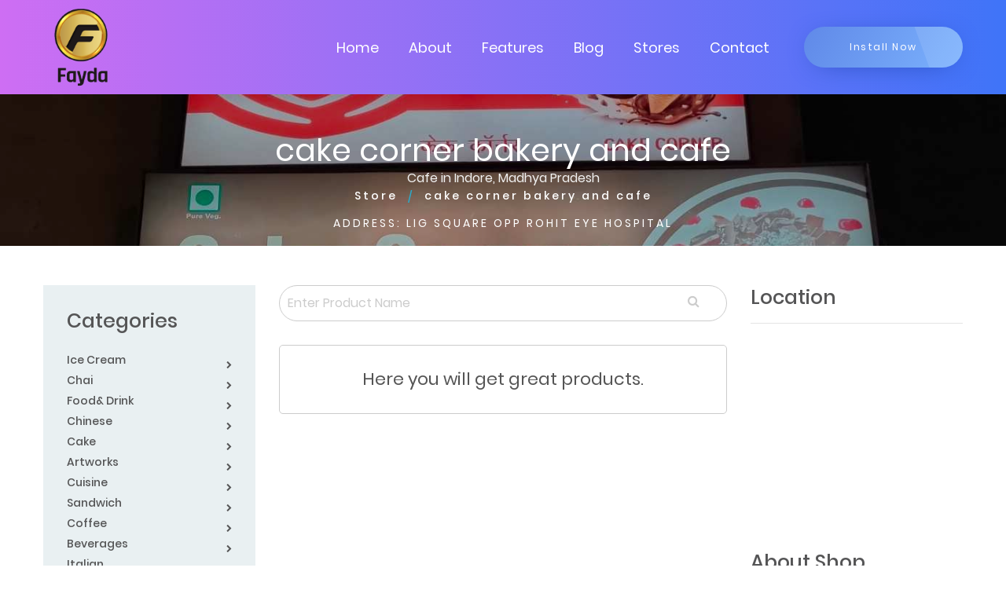

--- FILE ---
content_type: text/html; charset=UTF-8
request_url: https://fayda.app/store/cake-corner-bakery-and-cafe/ice-cream-1
body_size: 10496
content:

<!DOCTYPE html>

<html lang="en">



<head>
	<meta charset="utf-8">

	<meta name="viewport" content="width=device-width, initial-scale=1.0">

	
	<title>Fayda - cake corner bakery and cafe, Indore, Madhya Pradesh</title>





	<!-- Page Keywords -->

	<meta name="keywords" content="Fayda shop - cake corner bakery and cafe, Indore, Madhya Pradesh">



	<!-- Page Title -->

	<meta name="title" content="Fayda - cake corner bakery and cafe, Indore, Madhya Pradesh">



	<!-- Pgae Description -->

	<meta name="description" content="Get amazing crypto rewards and discounts at Fayda, cake corner bakery and cafe, Cafe, Indore, Madhya Pradesh">	

	<!-- Site Author -->

	<meta name="author" content="cake corner bakery and cafe">

	<!-- Title -->

	<link rel="canonical" href="https://fayda.app/" />

	<!-- Favicon -->

	<link rel="shortcut icon" href="https://fayda.app/webroot/faydashop/assets/images/favicon.png">

	<!-- Bootstrap 4 -->

	<link rel="stylesheet" href="https://fayda.app/webroot/faydashop/assets/css/bootstrap.min.css" type="text/css">

	<!-- Swiper Slider -->

	<!-- <link rel="stylesheet" href="https://fayda.app/webroot/faydashop/assets/css/swiper.min.css" type="text/css"> -->

	<!-- Fonts -->

	<link rel="stylesheet" href="https://fayda.app/webroot/faydashop/assets/fonts/fontawesome/font-awesome.min.css">

	<!-- OWL Carousel -->

	<!-- <link rel="stylesheet" href="https://fayda.app/webroot/faydashop/assets/css/owl.carousel.min.css" type="text/css"> -->

	<link rel="stylesheet" href="https://fayda.app/webroot/faydashop/assets/css/owl.theme.default.min.css" type="text/css">

	<!-- CSS Animate -->

	<!-- <link rel="stylesheet" href="webroot/faydashop/assets/css/animate.min.css" type="text/css"> -->

	<!-- Style -->

	<link rel="stylesheet" href="https://fayda.app/webroot/faydashop/assets/css/style.css" type="text/css">

	<link rel="stylesheet" href="https://fayda.app/webroot/faydashop/assets/css/faydashop.css" type="text/css">

	<link href="https://fayda.app/webroot/assets/css/toastr.min.css" rel="stylesheet">

	<!-- Javascript Files -->

	<script src="https://fayda.app/webroot/faydashop/assets/js/jquery.min.js"></script> 
	<script src="//ajax.googleapis.com/ajax/libs/jquery/1.9.1/jquery.min.js"></script>

	<script src="https://cdn.jsdelivr.net/npm/popper.js@1.12.9/dist/umd/popper.min.js" integrity="sha384-ApNbgh9B+Y1QKtv3Rn7W3mgPxhU9K/ScQsAP7hUibX39j7fakFPskvXusvfa0b4Q" crossorigin="anonymous"></script>

	<style type="text/css">

		a:hover, button {

			cursor: pointer;

		}

		.badge {

			background-color: #6394F8;

			border-radius: 10px;

			color: white;

			display: inline-block;

			font-size: 12px;

			line-height: 1;

			padding: 3px 7px;

			text-align: center;

			vertical-align: top;

			white-space: nowrap;

		}

	</style>

			

		<style type="text/css">
			#btn-back-to-top {
				position: fixed;
				bottom: 20px;
				right: 20px;
				display: none;
				background-color: #ddd;
				z-index: 1;
			}
		</style>

</head>

<body>
	<button type="button" class="btn btn-default btn-floating btn-lg" id="btn-back-to-top"><i class="fa fa-angle-up" aria-hidden="true"></i></button>
	<!-- Google Tag Manager (noscript) -->

	<noscript><iframe src="https://www.googletagmanager.com/ns.html?id=GTM-MHWTGVZ"

		height="0" width="0" style="display:none;visibility:hidden"></iframe></noscript>

		<!-- End Google Tag Manager (noscript) -->



	<!-- <div id="color-switcher" class="closed">

		<div class="switcher-panel">

			<i class="fa fa-gear fa-spin"></i>

		</div>

		<div class="switcher-header">

			<h3>Skin Colors</h3>

		</div>

		<div class="switcher-content">

			<div class="list-color">

				<span class="scheme1 active"></span>

				<span class="scheme2"></span>

				<span class="scheme3"></span>

				<span class="scheme4"></span>

			</div>

		</div>

		<div class="switcher-footer">

			<h6>Choose a color with click the predefined styles above.</h6>

		</div>

	</div> -->

	<!-- Section Preloader -->

	<div id="section-preloader">

		<div class="boxes">

			<div class="box">

				<div></div>

				<div></div>

				<div></div>

				<div></div>

			</div>

			<div class="box">

				<div></div>

				<div></div>

				<div></div>

				<div></div>

			</div>

			<div class="box">

				<div></div>

				<div></div>

				<div></div>

				<div></div>

			</div>

			<div class="box">

				<div></div>

				<div></div>

				<div></div>

				<div></div>

			</div>

		</div>

		<p>LOADING . . .</p>

	</div>

	<!-- /.Section Preloader -->

	<!-- Section Navbar -->

	<nav class="navbar-1 navbar navbar-expand-lg navigationscheme" id="menu-bar">

		<div class="container navbar-container">

			<a class="navbar-brand" href="https://fayda.app/"><img src="https://fayda.app/webroot/faydashop/assets/images/logo_tran.png" width="100" alt="Fayda logo"></a>

			<div class="collapse navbar-collapse" id="navbarSupportedContent">

				<ul class="navbar-nav ml-auto">

					<li class="nav-item">

						<a href="https://fayda.app/" class="nav-link">Home</a>

					</li>

					<li class="nav-item">

						<a href="https://fayda.app/about" class="nav-link">About</a>

					</li>

					<li class="nav-item">

						<a href="https://fayda.app/#section-features1" class="nav-link scroll-down">Features</a>

					</li>

					<!-- <li class="nav-item">

						<a href="home/#section-pricing1" class="nav-link scroll-down">Pricing</a>

					</li> -->

					<li class="nav-item">

						<a href="https://fayda.app/blogs" class="nav-link">Blog</a>

					</li>

					<li class="nav-item">

						<a href="https://fayda.app/storefinder" class="nav-link">Stores</a>

					</li>

					<li class="nav-item">

						<a href="https://fayda.app/contact" class="nav-link">Contact</a>

					</li>

					
						<!-- <li class="nav-item">

							<a rel="nofollow" href="https://fayda.app/user123" class="nav-link">Login</a>

						</li> -->

					
					<!-- <li class="nav-item">

						<a href="#" id="cart" class="nav-link"><i class="fa fa-shopping-cart"></i><span class="badge">0</span></a>

					</li> -->

				</ul>

			</div>

			<a href="https://play.google.com/store/apps/details?id=my.fayda.app" target="_blank" class="btn-1 shadow1 style3 bgscheme">Install Now</a>

			<button type="button" id="sidebarCollapse" class="navbar-toggler active" data-toggle="collapse"

			data-target="#navbarSupportedContent" aria-controls="navbarSupportedContent" aria-expanded="true"

			aria-label="Toggle navigation">

			<span></span>

			<span></span>

			<span></span>

			<span></span>

		</button>

	</div>

	<!-- container -->

</nav><style type="text/css">
	#section-subheader1 {
		padding: 50px 0 0px;
	}

	#section-blogdetail1 {
		padding-top: 50px;
		background: #fff;
	}

	.clscheme {
		color: #fff;
	}

	.dev-card {
		display: flex;
		border: 1px solid #ccc;
		border-radius: 5px;
		margin-top: 10px;
	}

	.img-col {
		width: 20%;
	}

	.content-col {
		width: 80%;
		padding: 10px;
		margin: auto;
	}



	.dev-text p, .dev-text {
		font-size: 13px;
		color: #878787;
		margin-bottom: 0px;
	}

	.dev-footer {
		display: flex;
		width: 100%;
	}


	.dev-footer .dev-col1 {

		width: 60%;

	}



	.dev-footer .dev-col2 {

		width: 40%;

		text-align: right;

	}



	.dev-footer .dev-col2 .btn-primary {

		color: #007bff;

		background-color: transparent;

		border-color: #007bff;

		padding: 2px 10px;

	}



	.dev-card .img-col img {

		margin: auto;

		vertical-align: middle;

		width: 110px;

		max-width: 110px;

		padding: 5px;

	}



	.dev-card .img-col {

		vertical-align: middle;

		margin: auto;

	}



	.dev-price {

		color: #000;

		font-size: 15px;

	}



	.categories {

		/*min-height: 500px;*/

	}



	.categories .category_list {

		list-style: none;

	}



	.categories .category_list a {

		font-size: 14px !important;

	}



	.categories .category_list li {

		margin-bottom: 5px !important;

	}



	.location h3 {

		font-size: 25px;

		font-family: "Poppins-Medium";

		color: #555556;

		margin-bottom: 23px;

	}



	.content-col .title {

		color: #000;

		margin-bottom: 0;

	}



	.not_found_text {

		padding: 30px;

		font-size: 22px;

		text-align: center;

		width: 100%;

		margin: auto;

	}



	@media only screen and (max-width: 767px) {

		.dev-card .img-col img {

			width: 70px;

			height: 70px;

		}



		.dev-price {

			font-size: 11px;

		}



		.content-col .title { 

			font-size: 15px;

		}



		.dev-footer .dev-col2 .btn-primary {

			font-size: 12px;

		}

	}



	.cartSection {

		padding-top: 150px;

		padding-bottom: 100px;

	}

	

	span {

		cursor:pointer; 

	}



	.minus, .plus {

		width:30px;

		height:30px;

		background:#f2f2f2;

		/*border-radius:4px;*/

		padding:2px 5px 8px 5px;

		border:1px solid #ddd !important;

		display: inline-block;

		vertical-align: middle;

		text-align: center;

	}



	input.qty {

		height:30px;

		width: 30px;

		text-align: center;

		font-size: 16px;

		border:1px solid #ddd !important;

		border-radius:0px !important;

		display: inline-block;

		vertical-align: middle;

	}



	.remove_button {

		color: #666;

		/*background: linear-gradient(to right, #ce6ef3, #3f74f8);*/

		padding: 0px 6px;

		border-radius: 90px;

		float: right;

	}



	.cart_section::-webkit-scrollbar {

		display: none;

	}



	h3 {

		font-size: 20px;

	}



	label {

		font-size: 14px;

	}



	.form-control, .form-control:hover {

		/*border: 1px solid #ced4da !important;*/

		background-color: #ECF2FF !important;

	}

	.subheading {

		font-size: 16px;

		color: #f1f1f1;

	}

	.about_content p {

		font-size: 14px;

		text-align: justify;

	}

	.whatsapp-share {

		display: block;

	}

	.whatsapp-share-mobile {

		display: none;

	}

	.searchbar {
		margin-bottom: 30px;
	}

	#search_input, #search_input_online {
		width: 100%;
		border: 1px solid #ccc !important;
		padding: 10px 10px;
		border-radius: 50px;
		position: relative;
	}

	.searchbar .fa-search {
		margin-left: -50px;
		float: right;
		padding-right: -24px;
		margin-top: 12px;
		color: #ccc;
		position: absolute;
	}

	@media only screen and (max-width: 767px) {

		.whatsapp-share {

			display: none;

		}

		.whatsapp-share-mobile {

			display: block;

		}
	}

</style>


	<!-- Section Subheader 1 -->

	<div id="section-subheader1">

		<div class="tt-about-box" style="background-size: cover !important;  background-attachment: fixed !important; background:linear-gradient(0deg, rgba(0, 0, 0, 0.3), rgba(0, 0, 0, 0.3)), url(https://fayda.app/webroot/uploads/shop/images/1650088952_262.jpg);">

			<div class="container">

				<div class="row">

					<div class="col-12">

						<h1 class="clscheme" style="padding-top: 115px; letter-spacing: 0px; color: #fff;">cake corner bakery and cafe</h1>

						<h2 class="clscheme subheading">Cafe in Indore, Madhya Pradesh</h2>

						<ul>

							<li><a href="https://fayda.app/storefinder" style="color: #fff;">Store</a></li>

							<li class="current"><a href="#" style="color: #fff;">cake corner bakery and cafe</a></li>

						</ul>

						
							<p style="color: #fff; text-transform: uppercase; font-size: 14px; margin-top: 10px; letter-spacing: 3px;">Address: LIG SQUARE opp rohit eye hospital</p>

						
					</div>

				</div>

			</div>

		</div>

	</div>
	<!-- /.Section Subheader 1 -->
	
	<div id="section-blogdetail1">

		<div class="container">

			<div class="row">

				<div class="sidebar col-md-3">

					<div class="categories">

						<h3 style="font-size: 25px;">Categories</h3>

						<ul class="category_list">

																								<li>
										<a style="display: block;" href="https://fayda.app/store/cake-corner-bakery-and-cafe/ice-cream-1">Ice Cream										</a>
									</li>
																	<li>
										<a style="display: block;" href="https://fayda.app/store/cake-corner-bakery-and-cafe/chai">Chai										</a>
									</li>
																	<li>
										<a style="display: block;" href="https://fayda.app/store/cake-corner-bakery-and-cafe/food-drink">Food&amp; Drink										</a>
									</li>
																	<li>
										<a style="display: block;" href="https://fayda.app/store/cake-corner-bakery-and-cafe/">Chinese										</a>
									</li>
																	<li>
										<a style="display: block;" href="https://fayda.app/store/cake-corner-bakery-and-cafe/">Cake										</a>
									</li>
																	<li>
										<a style="display: block;" href="https://fayda.app/store/cake-corner-bakery-and-cafe/">Artworks										</a>
									</li>
																	<li>
										<a style="display: block;" href="https://fayda.app/store/cake-corner-bakery-and-cafe/">Cuisine										</a>
									</li>
																	<li>
										<a style="display: block;" href="https://fayda.app/store/cake-corner-bakery-and-cafe/">Sandwich										</a>
									</li>
																	<li>
										<a style="display: block;" href="https://fayda.app/store/cake-corner-bakery-and-cafe/">Coffee										</a>
									</li>
																	<li>
										<a style="display: block;" href="https://fayda.app/store/cake-corner-bakery-and-cafe/beverages">Beverages										</a>
									</li>
																	<li>
										<a style="display: block;" href="https://fayda.app/store/cake-corner-bakery-and-cafe/italian">Italian										</a>
									</li>
																	<li>
										<a style="display: block;" href="https://fayda.app/store/cake-corner-bakery-and-cafe/south-indian">South Indian										</a>
									</li>
																	<li>
										<a style="display: block;" href="https://fayda.app/store/cake-corner-bakery-and-cafe/chinese">Chinese										</a>
									</li>
																	<li>
										<a style="display: block;" href="https://fayda.app/store/cake-corner-bakery-and-cafe/desserts-1">Desserts										</a>
									</li>
																	<li>
										<a style="display: block;" href="https://fayda.app/store/cake-corner-bakery-and-cafe/slides-quick-bites">Slides &amp; Quick Bites										</a>
									</li>
																	<li>
										<a style="display: block;" href="https://fayda.app/store/cake-corner-bakery-and-cafe/cuisines">Cuisines										</a>
									</li>
																	<li>
										<a style="display: block;" href="https://fayda.app/store/cake-corner-bakery-and-cafe/other">Other										</a>
									</li>
								
							
						</ul>



						<div class="whatsapp-share">

							<a href="https://web.whatsapp.com/send/?phone=919755649911&text=I+Contacted%20you+through+Fayda+,+I%27m+interested+in+your+products&type=phone_number&app_absent=0" type="button" class="btn btn-success mt-4" target="_blank"> <i class="fa fa-whatsapp my-float"></i> contact to shop owner </a>

						</div>

						<div class="whatsapp-share-mobile">

							<a href="https://api.whatsapp.com/send/?phone=919755649911&text=I+Contacted%20you+through+Fayda+,+I%27m+interested+in+your+products&type=phone_number&app_absent=0" type="button" class="btn btn-success mt-4" target="_blank"> <i class="fa fa-whatsapp my-float"></i> contact to shop owner </a>

						</div>

						

					</div>

				</div>

			<!-- Contents -->

			<div class="contents col-md-6">
				<!-- <div class="post-thumbnail" id="load_product">
				</div> -->
				<div class="post-thumbnail">
					<div class="searchbar">
						<input type="search" id="search_input" name="search_input" placeholder="Enter Product Name" class="button" value=""> 
						<i  class="fa fa-search" style="margin-left: -50px;"></i>
					</div> 
					<div id="load-more"></div>
						<input type="hidden" name="shop_id" id="shop_id" value="214">

						<input type="hidden" name="cat_id" id="cat_id" value="516">
						<input type="hidden" name="limit" id="limit" value="10"/>

						<input type="hidden" name="offset" id="offset" value="0"/>
					
					<div class="dev-card">

						<p class="not_found_text">Here you will get great products.</p>

					</div>

				
			</div>

		</div>

		<!-- /.Contents -->

		<!-- Siderbar -->

		<div class="sidebar col-md-3 ">

			<div class="location">

				<a id="filter_cart" style="opacity: 0;"></a>

				<div id="cart-edit-div"></div>



				
					<h3 style="font-size: 25px; margin-bottom: 0;">Location</h3>

					<hr/>

					<iframe width="100%" height="250" style="border:0" loading="lazy" allowfullscreen src="https://www.google.com/maps/embed/v1/place?key=AIzaSyCGRcx-FtAmlVPC8FSzfJsT95AHchvN6i4&q=LIG%20SQUARE%20opp%20rohit%20eye%20hospital"></iframe> 

				
			</div>

				<div class="location" style="background-color: transparent; padding-top: 15px;">

				
					<h3 style="font-size: 25px;">About Shop</h3>

					
						<img style="width: 80px; float: left; margin-right: 10px;" src="https://fayda.app/webroot/uploads/shop/images/1650088938_763.jpg" >

					
					<div class="about_content"><p>cake corner bakery and cafe</p></div>



					
						<div style="text-align: justify;">

							
							<div class="about_content">

								<p>cake corner bakery and cafe is a Cafe based in LIG SQUARE opp rohit eye hospital Indore 1492  . We have been operating for many years.We offer Ice Cream, Chai, Food& Drink, Chinese, Cake, Artworks, Cuisine, Sandwich, Coffee, Beverages  at great crypto discounts, crypto rewards, and offers. With a wide range of food varieties, we have everything you would love to eat and more at the best prices.Our food product range can be suitable for every Indian and are budget-friendly. You get the best quality. We always aim at authenticity, we don&#039;t compromise on quality and taste.Eat the best of Cafe at the best price and earn crypto coins with every purchase. Enjoy with your friends and family to earn more coins. Plus, get rewarded on your each eating day!Find online and eat offline Ice Cream, Chai, Food& Drink, Chinese, Cake at the best prices ranging from Rs.  to Rs.  with the best taste in India. With our trusted customer base we are dedicatedly working to serve you 100%. Place your order & shop now. </p>

							</div>

						</div>

					
				
			</div>

		</div>

		<!-- /.Siderbar -->

	</div>

</div>

</div>









<!-- Modal -->

<div id="loginModal" class="modal fade" role="dialog">

	<div class="modal-dialog modal-lg">

		<!-- Modal content-->

		<div class="modal-content">

			<div class="modal-header">

				<h4 class="modal-title">Login</h4>

				<button type="button" class="close" data-dismiss="modal">&times;</button>

			</div>

			<form action="https://fayda.app/login/userLogin" method="post" id="login_form" onsubmit="return disableButton('login');" enctype="multipart/form-data">

				
				<input type="hidden" name="ci_csrf_token" value="" />

				<div class="modal-body">

					<div id="msg_div">

						
					</div>

					<div class="row">

						<div class="col-md-12 mb-2">

							<input type="text" class="form-control" name="reference_number" placeholder="Mobile*" required="">

						</div>

						<div class="col-md-12 mb-2">

							<input type="password" class="form-control" name="password" placeholder="Password*" required="">

						</div>

						<div class="col-md-12">

							<a class="custom-link" href="#">Forgot Password?</a>

							<p class="content">Don't have an account? <a class="custom-link" href="https://fayda.app/user/signup">Register</a></p>

						</div>

					</div>

				</div>

				<div class="modal-footer">

					<button type="submit" name="user_submit" id="user_submit" class="btn btn-primary">Login</button>

					<button type="button" class="btn btn-danger" data-dismiss="modal">Close</button>

				</div>

			</form>

		</div>



	</div>

</div>

<script type="text/javascript">
	function shippingCondition() {
		var shipping = $("#shipping").val();
		
		if (shipping == 'delivery') {
			$("#delivery_charges").show();
			$("#gst_div").show();
		} else {
			$("#delivery_charges").hide();
			// $("#gst_div").hide();
		}

		// if (shipping == 'pick_up') {
		// 	$("#gst_div").hide();
		// }
	}

	function login() {
		$('#loginModal').modal('show');
	}

	$(document).ready(function() {

		$(document).on('click','.minus', function(e){

			var $input = $(this).parent().find('input');

			var count = parseInt($input.val()) - 1;

			count = count < 1 ? 1 : count;

			$input.val(count);

			$input.change();

			return false;

		});

		$(document).on('click','.plus', function(e){

			var $input = $(this).parent().find('input');

			$input.val(parseInt($input.val()) + 1);

			$input.change();

			return false;

		});

		

		$(document).on('click','.minus', function(e){

			$(".update_cart").removeAttr("disabled");

			$("#share_wishlist").attr("disabled",true);

			updateWishlist()

			updateCartList()

			loadCartData()

		});



		$(document).on('click','.plus', function(e){

			$(".update_cart").removeAttr("disabled");

			$("#share_wishlist").attr("disabled",true);

			updateWishlist()

			updateCartList()

			loadCartData()

		});



		$(document).on('click','.qty', function(e){

			$(".update_cart").removeAttr("disabled");

			$("#share_wishlist").attr("disabled",true);

			updateWishlist()

			updateCartList()

			loadCartData()

		});

	});



	function onlineLoadMore(){

		$.ajax({

			url:'https://fayda.app/home/store_detail_loadmore',

			data:{

				offset  :$('#offset').val(),

				limit   :$('#limit').val(),

				shop_id :$('#shop_id').val(),

				cat_id  :$('#cat_id').val(),

			},

			type:'get',

			dataType:'json',

			success:function(data){

				var msg = '';

				$.each(data.view, function (index, itemData) {

					msg += `<div class="dev-card">

					<div class="img-col">`;
					var image = (itemData.image == 'https://fayda.app/webroot/no-image.png') ? 'https://fayda.app/webroot/no-product.jpg' : itemData.image;
					var str = itemData.description.substr(0,35);
					if ((str===null) || (str==='')) {
						var description = str;
					} else {
						var description = str.replace(/<\/?[^>]+(>|$)/g, "");
					}
					msg += `<a rel="nofollow" onclick="locationRedirect('`+itemData.slug+`')" href="javascript:;"><img src="`+image+`" alt="`+itemData.name+`- cake corner bakery and cafe"></a>
					</div>

					<div class ="content-col">

					<a rel="nofollow" onclick="locationRedirect('`+itemData.slug+`')" href="javascript:;" class="title"><h4 class="mb-0">`+itemData.name+`</h4></a>

					<div class="dev-text">`+description+`

					</div>

					<div class="dev-footer">

					<div class="dev-col1">

					<p class="dev-price">`;

					if(itemData.sale_price_after_tax > 0 && itemData.sale_price_after_tax < itemData.price_after_tax) {

						msg += `<span style="text-decoration: line-through;">

						₹`+itemData.price_after_tax+`

						</span>

						<span> ₹`+itemData.sale_price_after_tax+`</span>`;

					} else{

						msg += `<span>₹`+itemData.price_after_tax+`</span>`;

					}

					msg += `<br>

					Fayda Coin Accepted: `+itemData.shopping_wallet_percent+`%<br>

					<span style="color:red;">Fayda Price: ₹`+itemData.fayda_price+`</span><br>

					Fayda Prime Coin Accepted: `+itemData.prime_shopping_wallet_percent+`%<br>

					<span style="color:red;">Fayda Prime Price: ₹`+itemData.prime_fayda_price+`</span>`;

					msg += `</p>

					</div>

					<div class="dev-col2">

					
						<button type="button" name="add_cart" onclick="login()" class="btn btn-primary" >ADD +</button>

					
					</div>

					</div>

					</div>

					</div>

					`;

				});

				$('#load-more').append(msg)

				$('#offset').val(data.offset)

				$('#limit').val(data.limit)



				if(data.view_count.length == 0){

					$('#loadmorediv').hide();

				}

			}

		});

	}



	function locationRedirect(slug){

      window.location.href = 'https://fayda.app/store/cake-corner-bakery-and-cafe/product/'+slug;

	}



	function loadMore() {
		$.ajax({
			url:'https://fayda.app/home/store_detail_loadmore',
			data:{
				offset  :$('#offset').val(),
				limit   :$('#limit').val(),
				shop_id :$('#shop_id').val(),
				cat_id  :$('#cat_id').val(),
			},
			type:'get',
			dataType:'json',
			success:function(data) {
				var msg = '';
				$.each(data.view, function (index, itemData) {
					msg += `<div class="dev-card">
					<div class="img-col">`;
					var image = (itemData.image == 'https://fayda.app/webroot/no-image.png') ? 'https://fayda.app/webroot/no-product.jpg' : itemData.image;
					var str = itemData.description.substr(0,35);
					if ((str===null) || (str==='')) {
						var description = str;
					} else {
						var description = str.replace(/<\/?[^>]+(>|$)/g, "");
					}
					msg += `<a rel="nofollow" onclick="locationRedirect('`+itemData.slug+`')" href="javascript:;"><img src="`+image+`" ></a>
					</div>
					<div class ="content-col">
					<a rel="nofollow" onclick="locationRedirect('`+itemData.slug+`')" href="javascript:;" class="title">`+itemData.name+`</a>
					<div class="dev-text">`+description+`
					</div>
					<div class="dev-footer">
					<div class="dev-col1">
					<p class="dev-price">MRP: ₹`+itemData.mrp;
					msg += `/<span> Fayda Price: ₹`+itemData.selling_price+`</span>`;
					msg += `/<br><span> Coin Accepted: `+itemData.coin_value+`</span>`;
					msg += `</p>
					</div>
					<div class="dev-col2">
					<button type="button" name="add_cart" onclick="addCart(`+itemData.id+`)" class="btn btn-primary" >ADD +</button>
					</div>
					</div>
					</div>
					</div>
					`;
				});
				$('#load-more').append(msg)
				$('#offset').val(data.offset)
				$('#limit').val(data.limit)

				if(data.view_count.length == 0){
					$('#loadmorediv').hide();
				}
			}
		});
	}

	$("#search_input").keyup(function () {
		var search = $(this).val();
		if (search != "") {
			$.ajax({
				url:'https://fayda.app/home/store_product_search',
				data: {
					offset  :0,
					limit   :$('#limit').val(),
					shop_id :$('#shop_id').val(),
					cat_id  :$('#cat_id').val(),
					search: search,
				},
				type:'get',
				dataType:'json',
				success:function(data) {
					var msg = '';
					if (data.view != "") {
						$.each(data.view, function (index, itemData) {
							msg += `<div class="dev-card">
							<div class="img-col">`;
							var image = (itemData.image == 'https://fayda.app/webroot/no-image.png') ? 'https://fayda.app/webroot/no-product.jpg' : itemData.image;
							var str = itemData.description.substr(0,35);
							if ((str===null) || (str==='')) {
								var description = str;
							} else {
								var description = str.replace(/<\/?[^>]+(>|$)/g, "");
							}
							msg += `<a rel="nofollow" onclick="locationRedirect('`+itemData.slug+`')" href="javascript:;"><img src="`+image+`" ></a>
							</div>
							<div class ="content-col">
							<a rel="nofollow" onclick="locationRedirect('`+itemData.slug+`')" href="javascript:;" class="title">`+itemData.name+`</a>
							<div class="dev-text">`+description+`
							</div>
							<div class="dev-footer">
							<div class="dev-col1">
							<p class="dev-price">MRP: ₹`+itemData.mrp;
							msg += `/<span> Fayda Price: ₹`+itemData.selling_price+`</span>`;
							msg += `/<br><span> Coin Accepted: `+itemData.coin_value+`</span>`;
							msg += `</p>
							</div>
							<div class="dev-col2">
							<button type="button" name="add_cart" onclick="addCart(`+itemData.id+`)" class="btn btn-primary" >ADD +</button>
							</div>
							</div>
							</div>
							</div>
							`;
						});	
					} 
						
					$('#load-more').html(msg)
					$('#offset').val(data.offset)
					$('#limit').val(data.limit)

					if(data.view_count.length == 0){
						$('#loadmorediv').hide();
					}
				}
			});
		} else {
			$.ajax({
				url:'https://fayda.app/home/store_detail_loadmore',
				data:{
					offset  :0,
					limit   :$('#limit').val(),
					shop_id :$('#shop_id').val(),
					cat_id  :$('#cat_id').val(),
				},
				type:'get',
				dataType:'json',
				success:function(data) {
					var msg = '';
					$.each(data.view, function (index, itemData) {
						msg += `<div class="dev-card">
						<div class="img-col">`;
						var image = (itemData.image == 'https://fayda.app/webroot/no-image.png') ? 'https://fayda.app/webroot/no-product.jpg' : itemData.image;
						var str = itemData.description.substr(0,35);
						if ((str===null) || (str==='')) {
							var description = str;
						} else {
							var description = str.replace(/<\/?[^>]+(>|$)/g, "");
						}
						msg += `<a rel="nofollow" onclick="locationRedirect('`+itemData.slug+`')" href="javascript:;"><img src="`+image+`" ></a>
						</div>
						<div class ="content-col">
						<a rel="nofollow" onclick="locationRedirect('`+itemData.slug+`')" href="javascript:;" class="title">`+itemData.name+`</a>
						<div class="dev-text">`+description+`
						</div>
						<div class="dev-footer">
						<div class="dev-col1">
						<p class="dev-price">MRP: ₹`+itemData.mrp;
						msg += `/<span> Fayda Price: ₹`+itemData.selling_price+`</span>`;
						msg += `/<br><span> Coin Accepted: `+itemData.coin_value+`</span>`;
						msg += `</p>
						</div>
						<div class="dev-col2">
						<button type="button" name="add_cart" onclick="addCart(`+itemData.id+`)" class="btn btn-primary" >ADD +</button>
						</div>
						</div>
						</div>
						</div>
						`;
					});
					$('#load-more').append(msg)
					$('#offset').val(data.offset)
					$('#limit').val(data.limit)

					if(data.view_count.length == 0){
						$('#loadmorediv').hide();
					}
				}
			});
		}
	});

	$("#search_input_online").keyup(function () {
		var search = $(this).val();
		if (search != "") {
			$.ajax({
				url:'https://fayda.app/home/store_product_search',
				data: {
					offset  :0,
					limit   :$('#limit').val(),
					shop_id :$('#shop_id').val(),
					cat_id  :$('#cat_id').val(),
					search: search,
				},
				type:'get',
				dataType:'json',
				success:function(data) {
					var msg = '';
					if (data.view != "") {
						$.each(data.view, function (index, itemData) {
							msg += `<div class="dev-card">
							<div class="img-col">`;
							var image = (itemData.image == 'https://fayda.app/webroot/no-image.png') ? 'https://fayda.app/webroot/no-product.jpg' : itemData.image;
							var str = itemData.description.substr(0,35);
							if ((str===null) || (str==='')) {
								var description = str;
							} else {
								var description = str.replace(/<\/?[^>]+(>|$)/g, "");
							}
							msg += `<a rel="nofollow" onclick="locationRedirect('`+itemData.slug+`')" href="javascript:;"><img src="`+image+`" alt="`+itemData.name+`- cake corner bakery and cafe"></a>
							</div>

							<div class ="content-col">

							<a rel="nofollow" onclick="locationRedirect('`+itemData.slug+`')" href="javascript:;" class="title"><h4 class="mb-0">`+itemData.name+`</h4></a>

							<div class="dev-text">`+description+`

							</div>

							<div class="dev-footer">

							<div class="dev-col1">

							<p class="dev-price">`;

							if(itemData.sale_price_after_tax > 0 && itemData.sale_price_after_tax < itemData.price_after_tax) {

								msg += `<span style="text-decoration: line-through;">

								₹`+itemData.price_after_tax+`

								</span>

								<span> ₹`+itemData.sale_price_after_tax+`</span>`;

							} else{

								msg += `<span>₹`+itemData.price_after_tax+`</span>`;

							}

							msg += `<br>

							Fayda Coin Accepted: `+itemData.shopping_wallet_percent+`%<br>

							<span style="color:red;">Fayda Price: ₹`+itemData.fayda_price+`</span><br>

							Fayda Prime Coin Accepted: `+itemData.prime_shopping_wallet_percent+`%<br>

							<span style="color:red;">Fayda Prime Price: ₹`+itemData.prime_fayda_price+`</span>`;

							msg += `</p>

							</div>

							<div class="dev-col2">

							
								<button type="button" name="add_cart" onclick="login()" class="btn btn-primary" >ADD +</button>

							
							</div>

							</div>

							</div>

							</div>

							`;
						});	
					} 
						
					$('#load-more').html(msg)
					$('#offset').val(data.offset)
					$('#limit').val(data.limit)

					if(data.view_count.length == 0){
						$('#loadmorediv').hide();
					}
				}
			});
		} else {
			$.ajax({
				url:'https://fayda.app/home/store_detail_loadmore',
				data:{
					offset  :0,
					limit   :$('#limit').val(),
					shop_id :$('#shop_id').val(),
					cat_id  :$('#cat_id').val(),
				},
				type:'get',
				dataType:'json',
				success:function(data) {
					var msg = '';
					$.each(data.view, function (index, itemData) {
						msg += `<div class="dev-card">
						<div class="img-col">`;
						var image = (itemData.image == 'https://fayda.app/webroot/no-image.png') ? 'https://fayda.app/webroot/no-product.jpg' : itemData.image;
						var str = itemData.description.substr(0,35);
						if ((str===null) || (str==='')) {
							var description = str;
						} else {
							var description = str.replace(/<\/?[^>]+(>|$)/g, "");
						}
						msg += `<a rel="nofollow" onclick="locationRedirect('`+itemData.slug+`')" href="javascript:;"><img src="`+image+`" alt="`+itemData.name+`- cake corner bakery and cafe"></a>
						</div>

						<div class ="content-col">

						<a rel="nofollow" onclick="locationRedirect('`+itemData.slug+`')" href="javascript:;" class="title"><h4 class="mb-0">`+itemData.name+`</h4></a>

						<div class="dev-text">`+description+`

						</div>

						<div class="dev-footer">

						<div class="dev-col1">

						<p class="dev-price">`;

						if(itemData.sale_price_after_tax > 0 && itemData.sale_price_after_tax < itemData.price_after_tax) {

							msg += `<span style="text-decoration: line-through;">

							₹`+itemData.price_after_tax+`

							</span>

							<span> ₹`+itemData.sale_price_after_tax+`</span>`;

						} else {
							msg += `<span>₹`+itemData.price_after_tax+`</span>`;
						}
						msg += `<br>
						Fayda Coin Accepted: `+itemData.shopping_wallet_percent+`%<br>
						<span style="color:red;">Fayda Price: ₹`+itemData.fayda_price+`</span><br>
						Fayda Prime Coin Accepted: `+itemData.prime_shopping_wallet_percent+`%<br>
						<span style="color:red;">Fayda Prime Price: ₹`+itemData.prime_fayda_price+`</span>`;
						msg += `</p>
						</div>
						<div class="dev-col2">
													<button type="button" name="add_cart" onclick="login()" class="btn btn-primary" >ADD +</button>
												</div>
						</div>
						</div>
						</div>`;
					});
					$('#load-more').append(msg)
					$('#offset').val(data.offset)
					$('#limit').val(data.limit)

					if(data.view_count.length == 0){
						$('#loadmorediv').hide();
					}
				}
			});
		}
	});

   


	function loadCartData(){

		$('#cart-edit-div').html('');

		url_to = 'https://fayda.app//home/get_wishlist_details'

		dataStr = 'get_wishlist_details=1&store_id=214&ci_csrf_token='

		$.ajax({

			url : url_to,

			data: dataStr,

			type: 'POST',

			dataType: 'json',

			success: function(data) {

				if(data.res){

					var carts_div = '';

					itemData = data.data;

					// console.log(itemData);

					if(itemData.length > 0){

						carts_div += `

						<h3 style="font-size: 25px; margin-bottom: 0;">Wishlist</h3>

						<hr/>						

						<form style="padding-bottom: 30px;" action="" method="post" id="cart-edit-form">

						<input type="hidden" name="cart_form_edit" value="1">

						<div class="cart_section" id="cart-counter" style="overflow-y: auto;">

						<input type="hidden" name="store_id" value="214">`;

						// var share_message = 'Hello cake corner bakery and cafe ! I reached to you by website fayda.app and would like to enquire about products - ';


						var subtotal = 0;
						var delivery = 100;
						var share_message = '';
						$.each(itemData, function (index, itemData) {
							subtotal = subtotal + itemData.prd_selling_price*itemData.quantity
							// share_message += itemData.prd_name+' (in qty '+itemData.quantity+') | ';

							var total = itemData.quantity*itemData.prd_mrp;
							
							share_message += '-'+itemData.quantity+' X '+itemData.prd_name+'= Rs.'+total+`%0A`;

							carts_div += `<input type="hidden" name="item_id[]" value="`+itemData.id+`">

							<a class="remove_button" rel="nofollow" onclick="removeCart(`+itemData.id+`)">X</a><br>

							`+itemData.prd_name+`

							<div class="dev-footer">

							<div class="dev-col1">

							<p class="dev-price">MRP- ₹`+itemData.prd_mrp+`<br> Fayda Price- ₹`+itemData.prd_selling_price+`</p>
							</div>

							<div class="dev-col2">

							<div class="number">

							<span class="minus">-</span>

							<input type="text" class="qty" name="quantity[]" value="`+itemData.quantity+`"/>

							<span class="plus">+</span>

							</div>

							</div>

							</div>`;

						});

						carts_div += `<div class="dev-footer"><div class="dev-col1">Sub Total:</div>
						<div class="dev-col2">₹ `+subtotal+`</div></div>
						</div></div>

						<div style="border-top: 1px dashed; padding-top: 10px;">

						<div class="whatsapp_share mt-4">
						<h5>Whatsapp Share</h5><hr/>
						<input type="hidden" id="share_message" value="`+share_message+`">
						<input type="hidden" id="subtotal" value="`+subtotal+`">
						<label>Name</label>
						<input type="text" class="form-control" id="user_name" required>
						<label>Contact Number</label>
						<input type="text" class="form-control" id="phone_number" required>
						<label>Address</label>
						<input type="text" class="form-control" id="address" required>
						<label>Shipping</label>
						<select class="form-control" id="shipping" onchange="shippingCondition()" required>
						<option value="">Select</option>
						<option value="pick_up">Pick Up</option>
						<option value="delivery">Delivery</option>
						</select>
						<div id="delivery_charges" style="display:none;">
							<label>Delivery Charges</label>
							<input type="text"  class="form-control" id="delivery" value="`+delivery+`" readonly>
						</div>	
												<div id="gst_div">
						<label>Gst Number</label>
						<input type="text" class="form-control" id="gst_no" required>
						</div>

						<!-- <button class="btn btn-primary update_cart btn-sm" type="submit" name="update_cart" disabled>Update Wishlist</button> -->

						<input type="text" onclick="shareWishlistCount()"  id="share_wishlist" class="btn btn-success checkout_cart btn-sm mt-4"  value="&nbsp;Share Wishlist">


						</div>

						</form>`;
					}



					$('#cart-edit-div').html(carts_div);

				} else{

					// toastrNotice(data.msg, type = 'error')

				}

			}

		})

	}



	function loadOnlineCartData(){

		$('#cart-div').html('');

		url_to = 'https://fayda.app//home/get_cart_details'

		dataStr = 'get_cart_details=1&store_id=214&ci_csrf_token='

		$.ajax({

			url : url_to,

			data: dataStr,

			type: 'POST',

			dataType: 'json',

			success: function(data) {

				if(data.res){

					var cart_div = '';

					itemData = data.data;

					total = data.total;



					if(itemData.length > 0){

						cart_div += `

						<h3 style="font-size: 25px; margin-bottom: 0;">Cart</h3>

						<hr/>`;

						$.each(itemData, function (index, itemData) {

							cart_div += `<a class="remove_button" rel="nofollow" href="https://fayda.app/home/removeCartOnline/214/`+itemData.id+`">X</a><br>

							`+itemData.prd_name+`

							<div class="dev-footer">

							<div class="dev-col1">

							<p class="dev-price">MRP- ₹`+itemData.prd_mrp+`<br> Fayda Price- ₹`+itemData.prd_selling_price+`</p>

							</div>

							<div class="dev-col2">

							<div class="number">`;

							qty = itemData.qty - 1;

							quantity = (qty == 0) ? '1' : qty;

							cart_div += `<span onclick="updateCartList(`+itemData.id+`,`+quantity+`)" class="minus">-</span>

							<input type="text" class="qty" name="quantity[]" value="`+itemData.qty+`"/>`;

							qty = parseInt(itemData.qty) + parseInt(1);

							cart_div += `<span class="plus" onclick="updateCartList(`+itemData.id+`,`+qty+`)">+</span>

							</div>

							</div>

							</div>`;

						});

						cart_div += `</div>

						<span style="float: right; margin-top: 10px;">Total: `+total+`</span>

						<div style="border-top: 1px dashed; padding-top: 10px;">

						<!---<a rel="noindex nofollow"

						 href="https://fayda.app/home/checkout/214" class="btn btn-primary btn-sm" type="submit">Checkout</a>--->

						</div>`;



					}



					$('#cart-div').html(cart_div);

				} else{

					// toastrNotice(data.msg, type = 'error')

				}

			}

		})

	}



	function addCart(id){

		if(id){

			$.ajax({

				url:'https://fayda.app/home/addCart',

				data:{

					pid:id,

				},

				type: 'POST',

				dataType: 'json',

				success: function(data) {
					// if(data.res){

					// 	toastrNotice(data.msg, type = 'success')

					// } else {

					// 	toastrNotice(data.msg, type = 'error')

					// }
					loadCartData()
				}

			})

		}

	}



	function addOnlineCart(id){

		if(id){

			$.ajax({

				url:'https://fayda.app/home/addOnlineCart',

				data:{

					pid:id,

				},

				type: 'POST',

				dataType: 'json',

				success: function(data) {

					// if(data.res){

					// 	toastrNotice(data.msg, type = 'success')

					// } else {

					// 	toastrNotice(data.msg, type = 'error')

					// }

					loadOnlineCartData()

				}

			})

		}

	}



	function updateCartList(id,qty){

		if(id){

			$.ajax({

				url:'https://fayda.app/home/updateCart',

				data:{

					id:id,

					qty:qty,

				},

				type: 'POST',

				dataType: 'json',

				success: function(data) {

					// if(data.res){

					// 	toastrNotice(data.msg, type = 'success')

					// } else {

					// 	toastrNotice(data.msg, type = 'error')

					// }

					loadOnlineCartData()

				}

			})

		}

	}



	function shareWishlistCount() {
		$.ajax({
			url:'https://fayda.app/home/shareWishlistCount',
			data:{
				shop_id:214,
			},
			type: 'POST',
			dataType: 'json',
			success: function(data) {
			}
		})

		var share_msg = '*Hello cake corner bakery and cafe ! I reached to you by website fayda.app and would like to enquire about products*  ';

		var share_message = subtotal = user_name = phone_number = address = shipping = delivery = gst_no = dl_no = '';
		user_name = $("#user_name").val();
		phone_number = $("#phone_number").val();
		address = $("#address").val();
		shipping = $("#shipping").val();
		delivery = $("#delivery").val();
		gst_no = $("#gst_no").val();

		if($('#user_name').val() == ''){
          alert("Name should not be empty!");
          exit();
        } 
        if($('#phone_number').val() == ''){
           alert(msg="Contact number should not be empty!");
           exit();
        }
        if($('#address').val() == ''){
           alert(msg="Address should not be empty!");
           exit();
        }
        if($('#shipping').val() == ''){
           alert(msg="Shipping should not be empty!");
           exit();
        }
		
		share_message = $("#share_message").val();
		subtotal = $("#subtotal").val();

		var shop_category = 'Cafe';
        if(shop_category == 'Pharmacy') {
        	dl_no = $("#dl_no").val();
        	if(shipping == "delivery") {
        		window.open("https://web.whatsapp.com/send?phone=919755649911&text="+share_msg+" %0A   %0A"+share_message+"%0A*Payable:* Rs. "+subtotal+"  %0A*Customer Detail* %0AName: "+user_name+" %0APhone Number: "+phone_number+"%0AAddress: "+address+"%0AShipping: "+shipping+" %0ADelivery Charges: "+delivery+"%0AGST Number: "+gst_no+"%0ADL Number: "+dl_no+"", '_blank');
        	} else {
        		window.open("https://web.whatsapp.com/send?phone=919755649911&text="+share_msg+" %0A   %0A"+share_message+"%0A*Payable:* Rs. "+subtotal+"  %0A*Customer Detail* %0AName: "+user_name+" %0APhone Number: "+phone_number+"%0AAddress: "+address+"%0AShipping: "+shipping+"%0AGST Number: "+gst_no+"%0ADL Number: "+dl_no+"", '_blank');
        	}
        } else {
        	if(shipping == "delivery") {
        		window.open("https://web.whatsapp.com/send?phone=919755649911&text="+share_msg+" %0A   %0A"+share_message+"%0A*Payable:* Rs. "+subtotal+"  %0A *Customer Detail* %0A Name: "+user_name+" %0APhone Number: "+phone_number+"%0AAddress: "+address+"%0AShipping: "+shipping+" %0ADelivery Charges: "+delivery+"%0AGST Number: "+gst_no+"", '_blank');
        	} else {
        		window.open("https://web.whatsapp.com/send?phone=919755649911&text="+share_msg+" %0A   %0A"+share_message+"%0A*Payable:* Rs. "+subtotal+"  %0A*Customer Detail* %0AName: "+user_name+" %0APhone Number: "+phone_number+"%0AAddress: "+address+"%0AShipping: "+shipping+"%0AGST Number: "+gst_no+"", '_blank');
        	}
        }
	}



	function updateWishlist() {
		var dataStr = new FormData($('#cart-edit-form')[0]); 
		var url_to = 'https://fayda.app/home/updateWishlist';
		sendAjax(dataStr,url_to,'cart-counter')       
	}



	$(document).on("click", "#filter_cart", function(event) {

		loadCartData();

		loadOnlineCartData();

	});



	$( "#filter_cart" ).trigger( "click" );

	// Load offline online product

	$(document).ready(function() {
		$.ajax({
			url:'https://fayda.app/home/store_detail_loadmore',
			data:{
				offset  :0,
				limit   :$('#limit').val(),
				shop_id :$('#shop_id').val(),
				cat_id  :$('#cat_id').val(),
			},
			type:'get',
			dataType:'json',
			success:function(data) {
				var msg = '';
				$.each(data.view, function (index, itemData) {

											msg += `<div class="dev-card">
						<div class="img-col">`;
						var image = (itemData.image == 'https://fayda.app/webroot/no-image.png') ? 'https://fayda.app/webroot/no-product.jpg' : itemData.image;
						var str = itemData.description.substr(0,35);
						if ((str===null) || (str==='')) {
							var description = str;
						} else {
							var description = str.replace(/<\/?[^>]+(>|$)/g, "");
						}
						msg += `<a rel="nofollow" onclick="locationRedirect('`+itemData.slug+`')" href="javascript:;"><img src="`+image+`" ></a>
						</div>
						<div class ="content-col">
						<a rel="nofollow" onclick="locationRedirect('`+itemData.slug+`')" href="javascript:;" class="title">`+itemData.name+`</a>
						<div class="dev-text">`+description+`
						</div>
						<div class="dev-footer">
						<div class="dev-col1">
						<p class="dev-price">MRP: ₹`+itemData.mrp;
						msg += `/<span> Fayda Price: ₹`+itemData.selling_price+`</span>`;
						msg += `/<br><span> Coin Accepted: `+itemData.coin_value+`</span>`;
						msg += `</p>
						</div>
						<div class="dev-col2">
						<button type="button" name="add_cart" onclick="addCart(`+itemData.id+`)" class="btn btn-primary" >ADD +</button>
						</div>
						</div>
						</div>
						</div>
						`;
									});
				$('#load-more').append(msg)
				$('#offset').val(data.offset)
				$('#limit').val(data.limit)

				if(data.view_count.length == 0){
					$('#loadmorediv').hide();
				}
			}
		});
	});

	function removeCart(id) {
		if(id){
			$.ajax({
				url:'https://fayda.app/home/removeCart/214/',
				data:{
					pid:id,
				},
				type: 'POST',
				dataType: 'json',
				success: function(data) {
					if(data.res){
                        loadCartData();
                    } 
				}
			})
		}
	}

	$(document).ready(function() {
        $(window).on('scroll',function() {
            if ($(window).scrollTop() >= ($(document).height() - $(window).height())*0.7){
                                	loadMore();
                            }
        });
    });
</script><!-- Section Footer -->

<div id="section-footer">

	<div class="container">

		<div class="footer-widget">

			<div class="row">

				<div class="left col-md-6">

					<a href="https://fayda.app/"><img src="https://fayda.app/webroot/faydashop/assets/images/logo_tran.png" width="100" alt="Fayda Logo"></a>

				</div>

				<div class="right col-md-6">

					<div class="social-links">

						<a href="https://www.facebook.com/appfayda" target="_blank"><i class="fa fa-facebook fa-lg"></i></a>

						<a href="https://twitter.com/fayda_app" target="_blank"><i class="fa fa-twitter fa-lg"></i></a>

						<a href="https://www.instagram.com/fayda_app/" target="_blank"><i class="fa fa-instagram fa-lg"></i></a>

						<a href="https://www.youtube.com/c/faydaapp/?sub_confirmation=1" target="_blank"><i class="fa fa-youtube fa-lg"></i></a>

						<a href="https://www.linkedin.com/company/faydaapp/" target="_blank"><i class="fa fa-linkedin fa-lg"></i></a>

					</div>

					<ul class="list-inline footerLinks">

						<li class="list-inline-item">

							<a href="https://fayda.app/list-your-business">List your business &nbsp; | </a>

						</li>

						<li class="list-inline-item">

							<a href="https://fayda.app/refer-business"> Refer Businesses &nbsp;| </a>

						</li>

						<li class="list-inline-item">

							<a href="https://fayda.app/become-fayda-saathi"> Become Fayda Saathi &nbsp;| </a>

						</li>

						<li class="list-inline-item">

							<a href="https://fayda.app/advertise-with-us"> Advertise with us &nbsp;| </a>

						</li>

						<li class="list-inline-item">

							<a href="https://fayda.app/product-category"> Products &nbsp;| </a>

						</li>

						<li class="list-inline-item mr-0">

							<a href="https://fayda.app/career"> Career</a>

						</li>

						<li class="list-inline-item">

							<a href="https://fayda.app/terms">&nbsp;|&nbsp; Terms & Conditions &nbsp;| </a>

						</li>

						<li class="list-inline-item">

							<a href="https://fayda.app/privacy-policy"> Privacy Policy</a>

						</li>

					</ul>

				</div>

			</div>

		</div>

	</div>
	<div class="footer-copyright container-fluid ">
		<div class="col-12">
			<p>Copyright © 2023 Business Sense Technology Pvt. Ltd. All Rights Reserved</p>
		</div>
	</div>
</div>

<!-- /.Section Footer -->



<!-- Bootstrap -->

<script src="https://fayda.app/webroot/faydashop/assets/js/bootstrap.min.js"></script>

<!-- Swiper Slider -->

<!-- <script src="webroot/faydashop/assets/js/swiper.min.js"></script> -->

<!-- OWL Carousel -->

<!-- <script src="webroot/faydashop/assets/js/owl.carousel.min.js"></script> -->

<!-- Waypoint -->

<!-- <script src="webroot/faydashop/assets/js/jquery.waypoints.min.js"></script> -->

<!-- Easy Waypoint -->

<script src="https://fayda.app/webroot/faydashop/assets/js/easy-waypoint-animate.js"></script>

<!-- Scripts -->

<script src="https://fayda.app/webroot/faydashop/assets/js/scripts.js"></script>

<!-- Carousel Features 1 -->

<!-- <script src="webroot/faydashop/assets/js/carousel-features1.js"></script> -->

<!-- Carousel App Screen 1 -->

<!-- <script src="webroot/faydashop/assets/js/carousel-appscreen1.js"></script> -->

<!-- Carousel Testimonial 1 -->

<!-- <script src="webroot/faydashop/assets/js/carousel-testimonial1.js"></script> -->

<script src="https://fayda.app/webroot/assets/js/custom.js"></script>

<script src="https://fayda.app/webroot/assets/js/toastr.min.js"></script>



<script>
	// var btn = $('#backtotop');
	// $(window).scroll(function() {
	// 	if ($(window).scrollTop() > 300) {
	// 		btn.addClass('show');
	// 	} else {
	// 		btn.removeClass('show');
	// 	}
	// });

	// btn.on('click', function(e) {
	// 	e.preventDefault();
	// 	$('html, body').animate({scrollTop:0}, '300');
	// });

	//Get the button
	let backtotop = document.getElementById("btn-back-to-top");
	// When the user scrolls down 20px from the top of the document, show the button
	window.onscroll = function () {
		scrollFunction();
	};

	function scrollFunction() {
		if (document.body.scrollTop > 20 || document.documentElement.scrollTop > 20) {
			backtotop.style.display = "block";
		} else {
			backtotop.style.display = "none";
		}
	}
	// When the user clicks on the button, scroll to the top of the document
	backtotop.addEventListener("click", backToTop);

	function backToTop() {
		document.body.scrollTop = 0;
		document.documentElement.scrollTop = 0;
	}

	function sendAjax(dataStr,url_to,button_id,modal_id = '',trigger_id = '',form_id = '',reload_page = false){

		$.ajax({

			url : url_to,

			data: dataStr,

			type: 'POST',

			dataType: 'json',

			contentType: false,

			processData: false,

			beforeSend: function() {

				disableButton(button_id);

			},

			success: function(data) {
				if(data.res){
					

					(data.msg === undefined) ? '': toastrNotice(data.msg, type = 'success');

					enableButton(button_id);

					if(modal_id != ''){

						$('#'+modal_id).modal('toggle');

					}

					if(trigger_id != ''){

						$( "#"+trigger_id ).trigger( "click" );

					}

					if(form_id != ''){

						$('#'+form_id)[0].reset();

					}

					if(reload_page){

						window.location.reload()

					}

				} else{
					(data.msg === undefined) ? '': toastrNotice(data.msg, type = 'success');

					enableButton(button_id);

				}

			}

		})

	}

</script>

</body>


</html>

--- FILE ---
content_type: text/html; charset=UTF-8
request_url: https://fayda.app//home/get_wishlist_details
body_size: -292
content:

{"res":true,"data":[],"msg":"success"}

--- FILE ---
content_type: text/html; charset=UTF-8
request_url: https://fayda.app//home/get_cart_details
body_size: 86
content:


<div style="border:1px solid #990000;padding-left:20px;margin:0 0 10px 0;">

<h4>A PHP Error was encountered</h4>

<p>Severity: Warning</p>
<p>Message:  Use of undefined constant USER_ID - assumed 'USER_ID' (this will throw an Error in a future version of PHP)</p>
<p>Filename: controllers/Home.php</p>
<p>Line Number: 1383</p>


	<p>Backtrace:</p>
	
		
	
		
	
		
			<p style="margin-left:10px">
			File: /home/fayda.app/public_html/application/controllers/Home.php<br />
			Line: 1383<br />
			Function: _error_handler			</p>

		
	
		
	
		
			<p style="margin-left:10px">
			File: /home/fayda.app/public_html/index.php<br />
			Line: 315<br />
			Function: require_once			</p>

		
	

</div>{"res":true,"data":[],"total":0,"msg":"success"}

--- FILE ---
content_type: text/html; charset=UTF-8
request_url: https://fayda.app/home/store_detail_loadmore?offset=0&limit=10&shop_id=214&cat_id=516
body_size: -264
content:

{"view":[],"view_count":[],"offset":10,"limit":"10"}

--- FILE ---
content_type: text/css
request_url: https://fayda.app/webroot/faydashop/assets/css/style.css
body_size: 10392
content:
/* ==============================================================

Theme Name	: Appcraft HTML
Theme URI	: Minimal Themes
Author		: Minimal Themes
Author URI	: https://themeforest.net/user/minimalthemes
Description	: Responsive Portfolio Template
Version		: 1.0.0

=================================================================
*                     ~TABLE OF CONTENTS~                       *
=================================================================
01. FONTS INSTALLER
    1.1 Poppins
    1.2 Open Sans

02. GENERAL
	2.1 Social Links
	2.3 Buttons
		2.3.1 Button 1
		2.3.2 Button 2
		
	2.4 Margin & Padding & Space & Shadow
	2.5 Titles
		2.5.1 Title1
		
	2.6 Backgrounds
		2.6.1 Background 1
	2.7 Section Preloader

03. SECTION HEADER
	3.1 Navigation 1
	3.2 Sticky Menu
	3.3 Burger Menu
	3.4 Section Subheader 1

04. SECTION CONTENTS
	4.1 SECTION SLIDER
		4.1.1 Slider 1
		4.1.2 Slider 1
	4.2 SECTION CLIENTS 1
	4.3 SECTION FEATURES 1 
	4.4 SECTION FEATURES 2
	4.5 SECTION APP SCREEN 1
	4.6 SECTION PRICING 1
	4.7 SECTION TESTIMONIAL 1
	4.8 SECTION SUBSCRIBE 1
	4.9 SECTION DOWNLOAD 1
	4.10 SECTION FEATURES 3
	4.11 SECTION BLOG LIST 1
	4.12 SECTION CONTACT 1
	4.13 SECTION BLOG DETAIL 1

05. SECTION FOOTER

06. RESPONSIVE

07. COLOR SCHEME
	

*/
/*============================
 *    01. FONTS INSTALLER    *
 *===========================*/
/**
 * 1.1 Poppins
 */
@font-face {
	font-family: "Poppins-Regular";
	src: url("../fonts/poppins/Poppins-Regular.eot");
	src: url("../fonts/poppins/Poppins-Regular.eot?#iefix") format("embedded-opentype"), url("../fonts/poppins/Poppins-Regular.woff2") format("woff2"), url("../fonts/poppins/Poppins-Regular.woff") format("woff"),
		url("../fonts/poppins/Poppins-Regular.ttf") format("truetype"), url("../fonts/poppins/Poppins-Regular.svg#Poppins-Regular") format("svg");
	font-weight: normal;
	font-style: normal;
}

@font-face {
	font-family: "Poppins-Medium";
	src: url("../fonts/poppins/Poppins-Medium.eot");
	src: url("../fonts/poppins/Poppins-Medium.eot?#iefix") format("embedded-opentype"), url("../fonts/poppins/Poppins-Medium.woff2") format("woff2"), url("../fonts/poppins/Poppins-Medium.woff") format("woff"),
		url("../fonts/poppins/Poppins-Medium.ttf") format("truetype"), url("../fonts/poppins/Poppins-Medium.svg#Poppins-Medium") format("svg");
	font-weight: 500;
	font-style: normal;
}
/**
 * 1.2 Open Sans
 */
@font-face {
	font-family: "OpenSans-Regular";
	src: url("../fonts/opensans/OpenSans-Regular.eot");
	src: url("../fonts/opensans/OpenSans-Regular.eot?#iefix") format("embedded-opentype"), url("../fonts/opensans/OpenSans-Regular.woff2") format("woff2"), url("../fonts/opensans/OpenSans-Regular.woff") format("woff"),
		url("../fonts/opensans/OpenSans-Regular.ttf") format("truetype"), url("../fonts/opensans/OpenSans-Regular.svg#OpenSans-Regular") format("svg");
	font-weight: normal;
	font-style: normal;
}
@font-face {
	font-family: "OpenSans-Bold";
	src: url("../fonts/opensans/OpenSans-Bold.eot");
	src: url("../fonts/opensans/OpenSans-Bold.eot?#iefix") format("embedded-opentype"), url("../fonts/opensans/OpenSans-Bold.woff2") format("woff2"), url("../fonts/opensans/OpenSans-Bold.woff") format("woff"),
		url("../fonts/opensans/OpenSans-Bold.ttf") format("truetype"), url("../fonts/opensans/OpenSans-Bold.svg#OpenSans-Bold") format("svg");
	font-weight: bold;
	font-style: normal;
}

/*============================
 *        02. GENERAL        *
 *===========================*/
html,
body {
	font-family: "Poppins-Regular";
	height: 100%;
}
body {
	background: #ffffff;
}

p {
	font-family: "Poppins-Regular";
	font-size: 18px;
	font-weight: 300;
	line-height: 26px;
	color: #555555;
}

a,
a:hover,
a:focus {
	color: inherit;
	text-decoration: none;
	outline: 0;
	-webkit-transition: all 0.2s ease-in-out;
	transition: all 0.2s ease-in-out;
}
button,
button:hover,
button:focus {
	text-decoration: none;
	outline: 0;
	-webkit-transition: all 0.2s ease-in-out;
	transition: all 0.2s ease-in-out;
}
input,
textarea,
form-control,
input:hover,
textarea:hover,
form-control:hover,
input:focus,
textarea:focus,
form-control:focus {
	outline: 0 !important;
	border: none !important;
	box-shadow: none !important;
	-webkit-box-shadow: none !important;
	-moz-box-shadow: none !important;
	-moz-transition: none !important;
	-webkit-transition: none !important;
}
h1,
h2,
h3,
h4,
h5,
h6 {
	margin-bottom: 0;
	font-family: inherit;
	font-weight: normal;
	line-height: 1.3;
	color: inherit;
}
.lh0 {
	line-height: 0;
}
.container-fluid {
	padding: 0;
}
[class^="flaticon-"]:before,
[class*=" flaticon-"]:before,
[class^="flaticon-"]:after,
[class*=" flaticon-"]:after {
	margin: 0;
}
.f-none {
	display: none !important;
}
#main-content {
	height: 100%;
	width: calc(100% - 43.3%);
	min-height: 100vh;
	transition: all 0.4s;
	top: 0;
	left: 0;
}
.main-wrapper {
	height: 100%;
}
#main-content.active {
	width: 100%;
}
.c-yellow {
	color: #d0bb79 !important;
}
.mw-100 {
	max-width: 100% !important;
}
.fl {
	float: left;
}
.fr {
	float: right;
}
/**
 * 2.1 Social Links
 */
.social-links a {
	text-align: center;
	display: inline-block;
	margin-left: 20px; /*space between*/
	-webkit-transition: all 0.2s ease-in-out;
	transition: all 0.2s ease-in-out;
}
.social-links a i {
	font-size: 18px;
	line-height: 43px;
	color: #ffffff;
	-webkit-transition: all 0.2s ease-in-out;
	transition: all 0.2s ease-in-out;
}
.social-links a:hover {
	text-decoration: none;
	box-shadow: none;
	-webkit-transition: all 0.2s ease-in-out;
	transition: all 0.2s ease-in-out;
}
.social-links a:hover i {
	color: #343434;
	transition: all 0.2s ease-in-out;
}

.socials-header {
	margin-bottom: 50px;
}

/**
 * 2.3 Buttons
 */
/* 2.3.1 Button 1 */
.btn-1,
.btn-1:focus {
	font-family: "Poppins-Regular";
	font-size: 12px;
	color: #ffffff;
	border-radius: 30px;
	width: 100%;
	max-width: 202px;
	height: 52px;
	text-align: center;
	line-height: 52px;
	letter-spacing: 1.5px;
	display: inline-block;
	/**/
	position: relative;
	overflow: hidden;
}
.btn-1:hover {
	color: #ffffff;
	/*opacity: 0.9;*/
}

.btn-1.style3:after {
	content: "";
	width: 100%;
	height: 100%;
	background: rgba(255, 255, 255, 0.1);
	position: absolute;
	top: 0;
	z-index: 9;
	right: -150px;
	display: inline-block;
	transform: skew(20deg, 0deg);
	-webkit-transition: all 0.2s ease-in-out;
	transition: all 0.2s ease-in-out;
}
.btn-1.style3:hover:after {
	right: -110px;
	-webkit-transition: all 0.2s ease-in-out;
	transition: all 0.2s ease-in-out;
}

/* 2.3.2 Button 2 */
.btn-2,
.btn-2:focus {
	font-family: "Poppins-Regular";
	font-size: 12px;
	color: #ffffff;
	border-radius: 40px;
	width: 100%;
	max-width: 210px;
	height: 65px;
	text-align: center;
	line-height: 65px;
	letter-spacing: 1.5px;
	display: inline-block;
	position: relative;
	overflow: hidden;
}
.btn-2:hover {
	color: #ffffff;
	/*opacity: 0.9;*/
}

.btn-2.style3:after {
	content: "";
	width: 100%;
	height: 100%;
	background: rgba(255, 255, 255, 0.1);
	position: absolute;
	top: 0;
	z-index: 9;
	right: -150px;
	display: inline-block;
	transform: skew(20deg, 0deg);
	-webkit-transition: all 0.2s ease-in-out;
	transition: all 0.2s ease-in-out;
}
.btn-2.style3:hover:after {
	right: -110px;
	-webkit-transition: all 0.2s ease-in-out;
	transition: all 0.2s ease-in-out;
}

/**
 * 2.4 Margin & Padding & Space & Shadows
 */
.m-bot0 {
	margin-bottom: 0 !important;
}
.m-bot80 {
	margin-bottom: 80px;
}
.m-bot43 {
	margin-bottom: 43px !important;
}
.m-bot-15 {
	margin-bottom: -15px !important;
}
.m-top-15 {
	margin-top: -15px !important;
}
.m-top-25 {
	margin-top: -25px !important;
}

.p-bot20 {
	padding-bottom: 20px !important;
}
.p-bot89 {
	padding-bottom: 89px !important;
}
.cmz-top65 {
	padding-top: 65px !important;
}
.cmz-top80 {
	padding-top: 85px !important;
}
.cmz-top85 {
	padding-top: 85px !important;
}

.shadow1 {
	box-shadow: 0 5px 35px -16px #11399c;
}

/**
 * 2.5 Titles
 */
/* 2.5.1 Title1 */
.title1 {
	text-align: center;
	margin-bottom: 40px;
}
.title1 h6 {
	font-family: "Poppins-Medium";
	font-size: 14px;
	letter-spacing: 2px;
	text-transform: uppercase;
	margin-bottom: 5px;
}
.title1 h2 {
	font-family: "Poppins-Medium";
	font-size: 36px;
	color: #343434;
	line-height: 43px;
	margin-bottom: 20px;
}
/**
 * 2.6 Backgrounds
 */
/* 2.6.1 Background 1 */
.background1 {
	background: #f5fafc !important;
}

/**
 * 2.7 Section Preloader
 */
#section-preloader {
	position: fixed;
	width: 100%;
	height: 100%;
	display: -webkit-box;
	display: -ms-flexbox;
	display: flex;
	-webkit-box-pack: center;
	-ms-flex-pack: center;
	justify-content: center;
	-webkit-box-align: center;
	-ms-flex-align: center;
	align-items: center;
	background: #ffffff;
	z-index: 99999999;
}
/** Animation **/
#section-preloader .boxes {
	--size: 32px;
	--duration: 800ms;
	height: calc(var(--size) * 2);
	width: calc(var(--size) * 3);
	position: relative;
	-webkit-transform-style: preserve-3d;
	transform-style: preserve-3d;
	-webkit-transform-origin: 50% 50%;
	transform-origin: 50% 50%;
	margin-top: calc(var(--size) * 1.5 * -1);
	-webkit-transform: rotateX(60deg) rotateZ(45deg) rotateY(0deg) translateZ(0px);
	transform: rotateX(60deg) rotateZ(45deg) rotateY(0deg) translateZ(0px);
}
#section-preloader .boxes .box {
	width: var(--size);
	height: var(--size);
	top: 0;
	left: 0;
	position: absolute;
	-webkit-transform-style: preserve-3d;
	transform-style: preserve-3d;
}
#section-preloader .boxes .box:nth-child(1) {
	-webkit-transform: translate(100%, 0);
	transform: translate(100%, 0);
	-webkit-animation: box1 var(--duration) linear infinite;
	animation: box1 var(--duration) linear infinite;
}
#section-preloader .boxes .box:nth-child(2) {
	-webkit-transform: translate(0, 100%);
	transform: translate(0, 100%);
	-webkit-animation: box2 var(--duration) linear infinite;
	animation: box2 var(--duration) linear infinite;
}
#section-preloader .boxes .box:nth-child(3) {
	-webkit-transform: translate(100%, 100%);
	transform: translate(100%, 100%);
	-webkit-animation: box3 var(--duration) linear infinite;
	animation: box3 var(--duration) linear infinite;
}
#section-preloader .boxes .box:nth-child(4) {
	-webkit-transform: translate(200%, 0);
	transform: translate(200%, 0);
	-webkit-animation: box4 var(--duration) linear infinite;
	animation: box4 var(--duration) linear infinite;
}
#section-preloader .boxes .box > div {
	--background: #5c8df6;
	--top: auto;
	--right: auto;
	--bottom: auto;
	--left: auto;
	--translateZ: calc(var(--size) / 2);
	--rotateY: 0deg;
	--rotateX: 0deg;
	position: absolute;
	width: 100%;
	height: 100%;
	background: var(--background);
	top: var(--top);
	right: var(--right);
	bottom: var(--bottom);
	left: var(--left);
	-webkit-transform: rotateY(var(--rotateY)) rotateX(var(--rotateX)) translateZ(var(--translateZ));
	transform: rotateY(var(--rotateY)) rotateX(var(--rotateX)) translateZ(var(--translateZ));
}
#section-preloader .boxes .box > div:nth-child(1) {
	--top: 0;
	--left: 0;
}
#section-preloader .boxes .box > div:nth-child(2) {
	--background: #145af2;
	--right: 0;
	--rotateY: 90deg;
}
#section-preloader .boxes .box > div:nth-child(3) {
	--background: #447cf5;
	--rotateX: -90deg;
}
#section-preloader .boxes .box > div:nth-child(4) {
	--background: #dbe3f4;
	--top: 0;
	--left: 0;
	--translateZ: calc(var(--size) * 3 * -1);
}

@-webkit-keyframes box1 {
	0%,
	50% {
		-webkit-transform: translate(100%, 0);
		transform: translate(100%, 0);
	}
	100% {
		-webkit-transform: translate(200%, 0);
		transform: translate(200%, 0);
	}
}

@keyframes box1 {
	0%,
	50% {
		-webkit-transform: translate(100%, 0);
		transform: translate(100%, 0);
	}
	100% {
		-webkit-transform: translate(200%, 0);
		transform: translate(200%, 0);
	}
}
@-webkit-keyframes box2 {
	0% {
		-webkit-transform: translate(0, 100%);
		transform: translate(0, 100%);
	}
	50% {
		-webkit-transform: translate(0, 0);
		transform: translate(0, 0);
	}
	100% {
		-webkit-transform: translate(100%, 0);
		transform: translate(100%, 0);
	}
}
@keyframes box2 {
	0% {
		-webkit-transform: translate(0, 100%);
		transform: translate(0, 100%);
	}
	50% {
		-webkit-transform: translate(0, 0);
		transform: translate(0, 0);
	}
	100% {
		-webkit-transform: translate(100%, 0);
		transform: translate(100%, 0);
	}
}
@-webkit-keyframes box3 {
	0%,
	50% {
		-webkit-transform: translate(100%, 100%);
		transform: translate(100%, 100%);
	}
	100% {
		-webkit-transform: translate(0, 100%);
		transform: translate(0, 100%);
	}
}
@keyframes box3 {
	0%,
	50% {
		-webkit-transform: translate(100%, 100%);
		transform: translate(100%, 100%);
	}
	100% {
		-webkit-transform: translate(0, 100%);
		transform: translate(0, 100%);
	}
}
@-webkit-keyframes box4 {
	0% {
		-webkit-transform: translate(200%, 0);
		transform: translate(200%, 0);
	}
	50% {
		-webkit-transform: translate(200%, 100%);
		transform: translate(200%, 100%);
	}
	100% {
		-webkit-transform: translate(100%, 100%);
		transform: translate(100%, 100%);
	}
}
@keyframes box4 {
	0% {
		-webkit-transform: translate(200%, 0);
		transform: translate(200%, 0);
	}
	50% {
		-webkit-transform: translate(200%, 100%);
		transform: translate(200%, 100%);
	}
	100% {
		-webkit-transform: translate(100%, 100%);
		transform: translate(100%, 100%);
	}
}
#section-preloader p {
	margin-left: 25px;
	color: #a4bdf2;
}

/*=============================
 *     03. SECTION HEADER     *
 *============================*/

/**
 * 3.1 Navigation
 */
.navbar-1 {
	background-color: transparent;
	z-index: 9;
	position: absolute;
	width: 100%;
	padding: 0;
}

.navbar-1 .dropdown-menu.active {
	display: block;
}
.navbar-1 .dropdown-menu.active.show {
	display: none;
}
.navbar-1 .navbar-toggler:focus {
	outline: 0;
	-webkit-box-shadow: none;
	-moz-box-shadow: none;
	-ms-box-shadow: none;
	-o-box-shadow: none;
	box-shadow: none;
}
.navbar-1 .offcanvas-navbar .nav-item .nav-link {
	padding: 13px 15px !important;
}
.navbar-1 .offcanvas-navbar .cart-quantity {
	position: absolute;
	top: 3px;
	right: 0;
	font-size: 13px;
}
.navbar-1 .offcanvas-navbar .dropdown-menu {
	left: auto;
	right: 0;
	width: 230px;
	padding: 0;
}
.navbar-1 .offcanvas-navbar .dropdown-menu li {
	border-bottom: 1px solid #dddddd;
	padding: 14px;
}
.navbar-1 .offcanvas-navbar .cart-image {
	width: 60px;
	float: left;
	margin-right: 10px;
}
.navbar-1 .offcanvas-navbar .cart-content {
	float: left;
	width: calc(100% - 70px);
}
.navbar-1 .offcanvas-navbar .cart-content h6 {
	margin-bottom: 0;
}
.navbar-1 .offcanvas-navbar .dropdown-toggle::after {
	display: none;
}
.navbar-1 .price {
	font-weight: bold;
	font-size: 18px;
	color: #7aa93c;
}
.navbar-1 .product-dropdown-list li a {
	display: block;
	padding: 10px 0;
	border-bottom: 1px dotted #dddddd;
}
.navbar-1 .product-dropdown-list li:last-child a {
	border-bottom: none;
	padding-bottom: 0;
}
.navbar-1 .dropdown-item {
	padding: 10px;
	border-bottom: none;
}
.navbar-1 .dropdown-item:focus,
.navbar-1 .dropdown-item:hover {
	background: #ffffff;
	color: #3e74f8;
}
.navbar-1 .carousel-control-next,
.navbar-1 .carousel-control-prev {
	opacity: 1;
	color: #ffffff;
}
.navbar-1 .carousel-control-next:hover,
.navbar-1 .carousel-control-prev:hover {
	background-color: transparent !important;
}
.navbar-1 .carousel {
	padding-bottom: 10px;
}
.navbar-1 .dropdown-heading {
	padding-top: 10px;
}
.navbar-1 .navbar-brand {
	color: #265196;
	font-size: 24px;
	font-weight: bold;
}
.navbar-1 .product-dropdown-menu .product-heading {
	color: #265196;
	font-size: 20px;
	font-weight: 600;
}

.navbar-1 .product-dropdown-menu ul li {
	border-bottom: 1px solid #dddddd;
}

.navbar-1 .product-dropdown-menu ul li:last-child {
	border-bottom: none;
}

.navbar-1 .product-dropdown-menu ul li a {
	padding: 10px;
	display: block;
}

.navbar-1 .product-dropdown-menu ul li a:hover {
	color: #3e74f8;
}

.navbar-1 .navbar-nav .nav-item .nav-link {
	font-family: "Poppins-Regular";
	color: #ffffff;
	padding: 35px 19px;
	font-size: 18px;
	position: relative;
	display: inline-block;
}
.navbar-1 .navbar-nav .nav-item .nav-link:before {
	content: "";
	width: 0;
	height: 3px;
	background: #ffffff;
	position: absolute;
	bottom: 22px;
	margin: 0 auto;
	left: 0;
	right: 0;
	-webkit-transition: all 0.2s linear;
	-o-transition: all 0.2s linear;
	transition: all 0.2s linear;
}

.navbar-1 .navbar-nav .nav-item .dropdown-toggle.nav-link:before,
.navbar-1 .navbar-nav .nav-item .dropdown-toggle.nav-link {
	background: transparent;
}
.navbar-1 .dropdown-item:focus,
.navbar-1 .dropdown-item:hover {
	border-radius: 0;
}
.navbar-1 .navbar-nav .nav-item .nav-link:hover:before {
	width: 60%;
}
/* Hover Animation */
a.animated-button:link,
a.animated-button:visited {
	position: relative;
	display: block;
	overflow: hidden;
	-webkit-transition: all 1s ease;
	-moz-transition: all 1s ease;
	-o-transition: all 1s ease;
	transition: all 1s ease;
}
a.animated-button:link:after,
a.animated-button:visited:after {
	content: "";
	position: absolute;
	height: 0%;
	left: 50%;
	top: 50%;
	width: 150%;
	z-index: -1;
	-webkit-transition: all 0.75s ease;
	-moz-transition: all 0.75s ease;
	-o-transition: all 0.75s ease;
	transition: all 0.75s ease;
}
a.animated-button:link:hover,
a.animated-button:visited:hover {
	color: #000000;
}
a.animated-button:link:hover:after,
a.animated-button:visited:hover:after {
	height: 450%;
}
a.animated-button:link,
a.animated-button:visited {
	position: relative;
	display: block;
	overflow: hidden;
	-webkit-transition: all 1s ease;
	-moz-transition: all 1s ease;
	-o-transition: all 1s ease;
	transition: all 1s ease;
}
/* Style 1 */
a.animated-button.style1:after {
	background: #ffffff;
	-moz-transform: translateX(-50%) translateY(-50%) rotate(-25deg);
	-ms-transform: translateX(-50%) translateY(-50%) rotate(-25deg);
	-webkit-transform: translateX(-50%) translateY(-50%) rotate(-25deg);
	transform: translateX(-50%) translateY(-50%) rotate(-25deg);
}
/* Style 2 */
a.animated-button.style2 {
	border: 2px solid #aea8d3;
	color: #fff;
}
a.animated-button.style2:after {
	border: 3px solid #aea8d3;
	opacity: 0;
	-moz-transform: translateX(-50%) translateY(-50%) rotate(-25deg);
	-ms-transform: translateX(-50%) translateY(-50%) rotate(-25deg);
	-webkit-transform: translateX(-50%) translateY(-50%) rotate(-25deg);
	transform: translateX(-50%) translateY(-50%) rotate(-25deg);
}
a.animated-button.style2:hover:after {
	height: 400% !important;
	opacity: 1;
	color: #fff;
}
/* /.Hover Animation */
.navbar-1 .dropdown-menu {
	border: none;
	background-color: #ffffff !important;
	font-size: 14px;
}

.navbar-1 .dropdown-menu .nav-item .nav-link {
	color: #1c1c1c;
	padding: 6px 0;
}

.navbar-1 .btn-1 {
	margin-left: 25px;
}

/**
 * 3.2 Sticky Menu
 */
#section-navbar1.sticky-menu,
#section-navbar2.sticky-menu {
	background: #0d0f16;
	-webkit-transition: all 0.3s ease;
	transition: all 0.3s ease;
}
/**
 * 3.3 Burger Menu
 */
#sidebarCollapse {
	width: 40px;
	height: 40px;
	background: transparent;
	cursor: pointer;
	margin-left: 10px;
}
#sidebarCollapse span {
	width: 33px;
	height: 2px;
	margin: 0 auto;
	display: block;
	background: #ffffff;
	transition: all 0.2s cubic-bezier(0.81, -0.33, 0.345, 1.375);
	transition-delay: 0.1s;
}
#sidebarCollapse span:first-of-type {
	transform: rotate(45deg) translate(3px, 3px);
}
#sidebarCollapse span:nth-of-type(2) {
	opacity: 0;
}
#sidebarCollapse span:last-of-type {
	transform: rotate(-45deg) translate(1px, -2px);
}
#sidebarCollapse.active span {
	width: 27px;
	transform: none;
	opacity: 1;
	margin: 5px auto;
}
#sidebarCollapse span:nth-of-type(3) {
	opacity: 0;
}
#sidebarCollapse.active span:nth-of-type(3) {
	opacity: 1;
}
/**
 * 3.4 Section Subheader 1
 */
#section-subheader1 {
	padding: 160px 0 70px;
	background: #f7f7f7;
	text-align: center;
}
#section-subheader1 h3 {
	font-family: "Poppins-Medium";
	font-size: 30px;
	font-weight: bold;
	margin-bottom: 10px;
}
#section-subheader1 ul,
#section-subheader1 li {
	list-style: none;
	margin: 0;
	padding: 0;
}
#section-subheader1 li {
	display: inline-block;
}
#section-subheader1 li a {
	font-family: "Poppins-Medium";
	font-size: 14px;
	color: #2da9ca;
	letter-spacing: 3px;
	margin-right: 30px;
	-webkit-transition: all 0.2s ease-in-out;
	transition: all 0.2s ease-in-out;
}
#section-subheader1 li a:hover,
#section-subheader1 li.current a:hover {
	color: #343434;
	-webkit-transition: all 0.2s ease-in-out;
	transition: all 0.2s ease-in-out;
}
#section-subheader1 li:first-child a {
	padding-left: 30px;
}
#section-subheader1 li.current a {
	color: #2da9ca;
}
#section-subheader1 li:not(:last-child) a:after {
	content: "/";
	position: absolute;
	margin-top: 3px;
	margin-left: 13px;
	font-size: 14px;
	color: #2da9ca;
}

/*============================
 *   4.1. SECTION SLIDER     *
 *===========================*/
/**
 * 4.1.1 Slider 1
 */

#section-slider1 {
	height: 100%;
	width: 100%;
}
#section-slider1 .swiper-container {
	width: 100%;
	height: 100%;
	margin-left: auto;
	margin-right: auto;
}
#section-slider1 .swiper-slide {
	/* Center slide text vertically */
	display: -webkit-box;
	display: -ms-flexbox;
	display: -webkit-flex;
	display: flex;
	-webkit-box-pack: center;
	-ms-flex-pack: center;
	-webkit-justify-content: center;
	justify-content: center;
	-webkit-box-align: center;
	-ms-flex-align: center;
	-webkit-align-items: center;
	align-items: center;
}
#section-slider1 .swiper-slide .slider-image {
	height: 100%;
	width: 100%;
	position: absolute;
}
#section-slider1 .swiper-slide .slider-image img {
	height: 100%;
	width: 100%;
	object-fit: cover;
}
#section-slider1 .swiper-slide .slider-content {
	z-index: 9;
	top: 56px;
	width: 100%;
	position: relative;
}
#section-slider1 .swiper-slide .slider-content .left h1 {
	font-family: "Poppins-Medium";
	font-size: 48px;
	color: #ffffff;
	margin-bottom: 30px;
}
#section-slider1 .swiper-slide .slider-content .left {
	height: 100%;
	transform: translateY(40%);
}
#section-slider1 .swiper-slide .slider-content .left p {
	font-family: "Poppins-Regular";
	font-size: 18px;
	color: #e9ecff;
	line-height: 35px;
	margin-bottom: 35px;
}
#section-slider1 .swiper-slide .slider-content .left ul {
	margin: 0;
	padding: 0;
}
#section-slider1 .swiper-slide .slider-content .left li {
	list-style: none;
	display: inline-block;
}
#section-slider1 .swiper-slide .slider-content .left li:nth-child(2) {
	margin-left: 15px;
}
#section-slider1 .swiper-slide .slider-content .right {
	text-align: right;
}
/**
 * 4.1.2 Slider 2
 */

#section-slider2 {
	height: 100%;
	width: 100%;
}
#section-slider2 .swiper-container {
	width: 100%;
	height: 100%;
	margin-left: auto;
	margin-right: auto;
}
#section-slider2 .swiper-slide {
	/* Center slide text vertically */
	display: -webkit-box;
	display: -ms-flexbox;
	display: -webkit-flex;
	display: flex;
	-webkit-box-pack: center;
	-ms-flex-pack: center;
	-webkit-justify-content: center;
	justify-content: center;
	-webkit-box-align: center;
	-ms-flex-align: center;
	-webkit-align-items: center;
	align-items: center;
}
#section-slider2 .swiper-slide .slider-image {
	height: 100%;
	width: 100%;
	position: absolute;
}
#section-slider2 .swiper-slide .slider-image img {
	height: 100%;
	width: 100%;
	object-fit: cover;
}
#section-slider2 .swiper-slide .slider-content {
	z-index: 9;
	top: 56px;
	width: 100%;
	position: relative;
	text-align: center;
}
#section-slider2 .swiper-slide .slider-content .content h1 {
	font-family: "Poppins-Medium";
	font-size: 48px;
	color: #ffffff;
	margin-bottom: 15px;
}
#section-slider2 .swiper-slide .slider-content .content {
	transform: translateY(-9%);
}
#section-slider2 .swiper-slide .slider-content .content p {
	font-family: "Poppins-Regular";
	font-size: 18px;
	color: #bec7fc;
	line-height: 35px;
	margin-bottom: 35px;
}
#section-slider2 .swiper-slide .slider-content .content ul {
	margin: 0;
	padding: 0;
}
#section-slider2 .swiper-slide .slider-content .content li {
	list-style: none;
	display: inline-block;
}
#section-slider2 .swiper-slide .slider-content .content li:nth-child(2) {
	margin-left: 15px;
}

/*============================
 *   4.2 SECTION CLIENTS 1   *
 *===========================*/
#section-clients1 {
	padding: 110px 0;
	text-align: center;
	background: #ffffff;
}
#section-clients1 .item img {
	-webkit-transition: all 0.2s ease-in-out;
	transition: all 0.2s ease-in-out;
}
#section-clients1 .item img:hover {
	-webkit-transition: all 0.2s ease-in-out;
	transition: all 0.2s ease-in-out;
	-webkit-filter: grayscale(100%);
	filter: grayscale(100%);
}
/*============================
 *   4.3 SECTION FEATURES 1  *
 *===========================*/
.features-wrap {
	background-image: url(../images/bg-features.jpg);
	background-position: bottom;
	background-repeat: no-repeat;
	position: relative;
}
#section-features1 {
	padding: 110px 0;
	margin-bottom: -45px;
	background-image: url(../images/bg1.jpg);
	background-position: right;
	background-repeat: no-repeat;
	position: relative;
	background-size: contain;
	overflow: hidden;
	-webkit-transition: all 0.2s ease-in-out;
	transition: all 0.2s ease-in-out;
}
#section-features1 .left {
	position: absolute;
	width: 287px;
	top: 50%;
	padding-left: 15px;
	-webkit-transform: translateY(-50%);
	transform: translateY(-50%);
}
#section-features1 .left h6 {
	font-family: "Poppins-Medium";
	font-size: 14px;
	letter-spacing: 2px;
	text-transform: uppercase;
	margin-bottom: 5px;
}
#section-features1 .left h2 {
	font-family: "Poppins-Medium";
	font-size: 36px;
	color: #343434;
	line-height: 43px;
	margin-bottom: 20px;
}
#section-features1 .left ul {
	padding: 0;
	margin: 0;
}
#section-features1 .left ul li {
	list-style: none;
	display: inline-block;
	cursor: pointer;
}
#section-features1 .left ul li:nth-child(2) {
	margin-left: 20px;
}
#section-features1 .left ul li i:before {
	font-size: 30px;
}
#section-features1 .left ul li i:hover:before {
	color: #343434;
}
#section-features1 .left ul li i:focus {
	border: none;
	outline: none;
}

#section-features1 .right {
	margin-left: 32%;
	width: 100%;
}
#section-features1 .swiper-container {
	height: 340px;
}
#section-features1 .item {
	/*max-width: 370px;*/
	padding: 25px 29px;
	background: #ffffff;
	border-radius: 20px;

	box-shadow: 10px 22px 55px -40px #bfbfbf;
}

#section-features1 .item:hover {
	cursor: auto;
}
#section-features1 .item img {
	margin-bottom: 30px;
}
#section-features1 .item h3 {
	font-family: "Poppins-Regular";
	font-size: 22px;
	color: #343067;
	margin-bottom: 20px;
}
#section-features1 .item p {
	font-family: "Poppins-Regular";
	font-size: 15px;
	color: #606877;
	line-height: 26px;
	margin-bottom: 10px;
}
/*============================
 *  4.4 SECTION FEATURES 2   *
 *===========================*/
#section-features2,
.section-features2 {
	padding: 110px 0;
}
#section-features2 .left,
.section-features2 .left {
	text-align: center;
}
#section-features2 .left .circleicon1,
.section-features2 .left .circleicon1 {
	position: absolute;
	z-index: 9999;
	top: 40px;
	right: -95px;
}
#section-features2 .left .img-container,
.section-features2 .left .img-container {
	position: relative;
	display: inline-block;
}
#section-features2 .right h6,
.section-features2 .right h6 {
	font-family: "Poppins-Medium";
	font-size: 14px;
	letter-spacing: 2px;
	text-transform: uppercase;
	margin-bottom: 5px;
}
#section-features2 .right h2,
.section-features2 .right h2 {
	font-family: "Poppins-Medium";
	font-size: 36px;
	color: #343434;
	line-height: 43px;
	margin-bottom: 15px;
}
#section-features2 .right p,
.section-features2 .right p {
	font-family: "Poppins-Medium";
	font-size: 18px;
	color: #555556;
	line-height: 37px;
	margin-bottom: 25px;
}
/*=============================
 *  4.5 SECTION APP SCREEN 1  *
 *============================*/
#section-appscreen1 {
	padding: 110px 0;
	overflow: hidden;
}
#section-appscreen1 .owl-carousel {
	overflow: hidden;
}
#section-appscreen1 .owl-carousel .owl-stage-outer {
	overflow: unset;
}
#section-appscreen1 .item {
	text-align: center;
	width: auto !important;
}
#section-appscreen1 .owl-item.center > div {
	-webkit-box-shadow: 0 0 50px -22px #64a0e8;
	box-shadow: 0 0 50px -22px #64a0e8;
	transition: all 0.15s ease-in-out;
}

#section-appscreen1 .owl-carousel .owl-item img {
	width: auto;
	margin: 0 auto;
}
#section-appscreen1 .owl-theme .owl-dots .owl-dot.active span {
	background: #628bea;
	width: 10px;
	height: 10px;
	top: 1px;
	position: relative;
}
#section-appscreen1 .owl-theme .owl-dots .owl-dot:hover span {
	background: #628bea;
}
#section-appscreen1 .owl-theme .owl-dots .owl-dot span {
	width: 8px;
	height: 8px;
	margin: 3px 3px;
	background: #d6d6d6;
	display: block;
	-webkit-backface-visibility: visible;
	transition: opacity 0.2s ease;
	border-radius: 30px;
}
#section-appscreen1 .owl-theme .owl-nav.disabled + .owl-dots {
	margin-top: 45px;
	line-height: 0;
}

/*=============================
 *    4.6 SECTION PRICING 1   *
 *============================*/
#section-pricing1 {
	padding: 110px 0;
}
#section-pricing1 ul {
	margin: 0 0 20px;
	padding: 0 15px;
}
#section-pricing1 .item .label {
	font-family: "Poppins-Regular";
	font-size: 14px;
	color: #ffffff;
	margin-left: -15px;
	margin-right: -15px;
	padding: 7px 0;
	letter-spacing: 2px;
	opacity: 0;
	transition: all 0.15s ease-in-out;
}
#section-pricing1 .item .title {
	font-family: "Poppins-Regular";
	font-size: 26px;
	color: #343434;
	padding: 50px 0 27px;
}
#section-pricing1 .item ul li {
	font-family: "Poppins-Regular";
	font-size: 16px;
	padding: 15px 0;
	list-style: none;
	color: #555556;
	max-width: 290px;
	margin: 0 auto;
}
#section-pricing1 .item ul li:nth-child(odd) {
	background: #f5fafc;
}
#section-pricing1 .item {
	text-align: center;
	transition: all 0.15s ease-in-out;
}
#section-pricing1 .item.selected,
#section-pricing1 .item:hover {
	-webkit-box-shadow: 0 0 50px -22px #bfbfbf;
	box-shadow: 0 0 50px -22px #bfbfbf;
	transition: all 0.15s ease-in-out;
}
#section-pricing1 .item.selected .label,
#section-pricing1 .item:hover .label {
	opacity: 1;
	transition: all 0.15s ease-in-out;
}

#section-pricing1 .item .price {
	font-family: "Poppins-Regular";
	font-size: 60px;
	margin-bottom: 20px;
}
#section-pricing1 .item .price .currency {
	font-size: 35px;
	position: relative;
	left: 15px;
	top: -20px;
}
#section-pricing1 .item .price .duration {
	font-size: 20px;
	position: relative;
	color: #555556;
	left: -15px;
}
#section-pricing1 .item .cta {
	margin-bottom: 40px;
}

#section-pricing1 .item .btn-1 {
	margin: 0 auto;
}
/*=============================
 *  4.7 SECTION TESTIMONIAL 1 *
 *============================*/
#section-testimonial1 {
	padding: 110px 0;
	overflow: hidden;
}
#section-testimonial1 .title1 {
	z-index: 9999;
	margin-bottom: 130px;
}
#section-testimonial1 .container.testimonial1 {
	position: relative;
}
#section-testimonial1 img.bg-testimonial {
	position: absolute;
	top: -195px;
	margin: 0 auto;
	left: 0;
	right: 0;
}
#section-testimonial1 .owl-carousel {
	overflow: hidden;
}
#section-testimonial1 .owl-carousel .owl-stage-outer {
	overflow: unset;
	padding-top: 40px;
	padding-bottom: 40px;
}
#section-testimonial1 .item {
	padding: 20px 40px;
	border-radius: 20px;
	position: relative;
	background: #ffffff;
}
#section-testimonial1 .owl-item > div h3,
#section-testimonial1 .owl-item > div h4,
#section-testimonial1 .owl-item > div ul,
#section-testimonial1 .owl-item > div p {
	cursor: pointer;
	opacity: 0.5;
}
#section-testimonial1 .owl-item > div img {
	width: 58px;
	/*transition: all 0.2s ease-in-out;*/
}
#section-testimonial1 .owl-item > div p {
	color: #1f1f1f;
}
#section-testimonial1 .owl-item.center > div img,
#section-testimonial1 .owl-item.center > div h3,
#section-testimonial1 .owl-item.center > div h4,
#section-testimonial1 .owl-item.center > div ul,
#section-testimonial1 .owl-item.center > div p {
	opacity: 1;
}
#section-testimonial1 .owl-item.center > div img {
	width: 79px;
	/*transition: all 0.2s ease-in-out;*/
}
#section-testimonial1 .owl-item.center > div p {
	color: #3f71e0;
}
#section-testimonial1 .owl-item {
	border-radius: 20px;
}
#section-testimonial1 .owl-item.active {
	-webkit-box-shadow: 0 22px 45px -20px rgba(20, 37, 76, 0.5);
	box-shadow: 0 22px 45px -20px rgba(20, 37, 76, 0.5);
}
#section-testimonial1 .item img {
	width: auto;
	border: 4px solid white;
	border-radius: 100%;
	position: relative;
	margin-top: -50px;
	margin-bottom: 10px;
	/*transition: all 0.2s ease-in-out;*/
}
#section-testimonial1 .item ul {
	margin: 0;
	padding: 0;
	position: absolute;
	right: 60px;
	top: 60px;
}
#section-testimonial1 .item ul li {
	list-style: none;
	display: inline-block;
}
#section-testimonial1 .item h3 {
	font-family: "Poppins-Medium";
	font-size: 21px;
	color: #638dea;
	margin-bottom: 5px;
}
#section-testimonial1 .item h4 {
	font-family: "Poppins-Regular";
	font-size: 17px;
	color: #3d2e87;
	margin-bottom: 15px;
}
#section-testimonial1 .item i {
	color: #638dea;
	font-size: 18px;
	margin: 0 2px;
}
#section-testimonial1 .item p {
	font-family: "Poppins-Regular";
	font-size: 17px;
	color: #3f71e0;
	line-height: 31px;
	margin-bottom: 5px;
}

#section-testimonial1 .owl-theme .owl-dots .owl-dot.active span {
	background: #628bea;
	width: 10px;
	height: 10px;
	top: 1px;
	position: relative;
}
#section-testimonial1 .owl-theme .owl-dots .owl-dot:hover span {
	background: #628bea;
}
#section-testimonial1 .owl-theme .owl-dots .owl-dot span {
	width: 8px;
	height: 8px;
	margin: 3px 3px;
	background: #d6d6d6;
	display: block;
	-webkit-backface-visibility: visible;
	transition: opacity 0.2s ease;
	border-radius: 30px;
}
#section-testimonial1 .owl-theme .owl-nav.disabled + .owl-dots {
	line-height: 0;
}

/*=============================
 *   4.8 SECTION SUBSCRIBE 1  *
 *============================*/
#section-subscribe1 {
	padding: 110px 0;
	background: #ecf2ff;
}
#section-subscribe1 .title1 {
	margin-bottom: 30px;
}
#section-subscribe1 form {
	text-align: center;
}
#section-subscribe1 form input {
	font-family: "Poppins-Medium";
	font-size: 16px;
	color: #555556;
	border-radius: 40px;
	width: 100%;
	max-width: 560px;
	padding: 22px 35px;
}
#section-subscribe1 .form ::-webkit-input-placeholder {
	font-family: "Poppins-Medium";
	font-size: 16px;
	color: #555556;
}
#section-subscribe1 .form ::-moz-placeholder {
	font-family: "Poppins-Medium";
	font-size: 16px;
	color: #555556;
}
#section-subscribe1 .form :-ms-input-placeholder {
	font-family: "Poppins-Medium";
	font-size: 16px;
	color: #555556;
}
#section-subscribe1 .form :-moz-placeholder {
	font-family: "Poppins-Medium";
	font-size: 16px;
	color: #555556;
}
#section-subscribe1 button {
	font-family: "Poppins-Medium";
	font-size: 12px;
	color: #ffffff;
	letter-spacing: 2px;
	border-radius: 50px;
	padding: 25px 15px;
	width: 100%;
	max-width: 195px;
	border: none;
	margin-left: -55px;
	cursor: pointer;
	-webkit-transition: all 0.2s ease-in-out;
	transition: all 0.2s ease-in-out;
	position: relative;
	overflow: hidden;
}
#section-subscribe1 button:hover {
	color: #ffffff;
	/*background:#ffffff;*/
	-webkit-transition: all 0.2s ease-in-out;
	transition: all 0.2s ease-in-out;
}
/* After */
#section-subscribe1 button:after {
	content: "";
	width: 100%;
	height: 100%;
	background: rgba(255, 255, 255, 0.1);
	position: absolute;
	top: 0;
	z-index: 9;
	right: -150px;
	display: inline-block;
	transform: skew(20deg, 0deg);
	-webkit-transition: all 0.2s ease-in-out;
	transition: all 0.2s ease-in-out;
}
#section-subscribe1 button:hover:after {
	right: -110px;
	-webkit-transition: all 0.2s ease-in-out;
	transition: all 0.2s ease-in-out;
}

/*=============================
 *   4.9 SECTION DOWNLOAD 1  *
 *============================*/
#section-download1 {
	padding: 110px 0;
	text-align: center;
	background: #ffffff;
}
#section-download1 h1 {
	font-family: "Poppins-Medium";
	font-size: 56px;
	color: #343434;
	line-height: 45px;
	margin-bottom: 35px;
}
#section-download1 p {
	font-family: "Poppins-Medium";
	font-size: 24px;
	margin-bottom: 48px;
	color: #555556;
}
#section-download1 ul {
	margin: 0;
	padding: 0;
}
#section-download1 li {
	list-style: none;
	display: inline-block;
}
#section-download1 li:nth-child(2) {
	margin-left: 15px;
}

/*=============================
 *   4.10 SECTION FEATURES 3  *
 *============================*/
#section-features3 {
	padding: 110px 0 0;
}
#section-features3 .item {
	text-align: center;
	padding: 70px 75px;
	-webkit-transition: all 0.2s ease-in-out;
	transition: all 0.2s ease-in-out;
}
#section-features3 .item:hover {
	-webkit-box-shadow: 0 0 40px -12px #c5c5c5;
	box-shadow: 0 0 40px -12px #c5c5c5;
	-webkit-transition: all 0.2s ease-in-out;
	transition: all 0.2s ease-in-out;
}
#section-features3 .item img {
	margin-bottom: 37px;
}
#section-features3 .item h4 {
	font-family: "Poppins-Medium";
	font-size: 20px;
	color: #343434;
	margin-bottom: 34px;
}
#section-features3 .item p {
	font-family: "Poppins-Medium";
	font-size: 16px;
	color: #555556;
	line-height: 30px;
	margin-bottom: 0;
}

/*=============================
 *  4.11 SECTION BLOG LIST 1  *
 *============================*/
#section-bloglist1 {
	padding: 110px 0 110px;
}
#section-bloglist1 .item {
	margin-bottom: 70px;
}
#section-bloglist1 .time {
	width: 60px;
	height: 60px;
	line-height: 73px;
	text-align: center;
	border-radius: 100%;
	position: absolute;
	left: 25px;
	top: 8px;
	background: #343434;
	-webkit-transition: all 0.2s ease-in-out;
	transition: all 0.2s ease-in-out;
}

#section-bloglist1 a:hover .time {
	-webkit-transition: all 0.2s ease-in-out;
	transition: all 0.2s ease-in-out;
}
#section-bloglist1 .time .date {
	font-family: "Poppins-Regular";
	font-size: 14px;
	color: #ffffff;
	line-height: 15px;
	display: inline-block;
}
#section-bloglist1 .item img {
	margin-bottom: 25px;
}

#section-bloglist1 .item h3 {
	font-family: "Poppins-Medium";
	font-size: 26px;
	color: #343434;
	font-weight: 600;
	margin-bottom: 7px;
	-webkit-transition: all 0.2s ease-in-out;
	transition: all 0.2s ease-in-out;
}
#section-bloglist1 a:hover h3 {
	-webkit-transition: all 0.2s ease-in-out;
	transition: all 0.2s ease-in-out;
}
#section-bloglist1 .item p {
	font-family: "Poppins-Regular";
	font-size: 18px;
	color: #555556;
	line-height: 36px;
	margin-bottom: 8px;
}

/*============================
 *   4.12 SECTION CONTACT 1  *
 *===========================*/
#section-contact1 {
	padding: 110px 0;
}
#section-contact1 .left .form-group {
	margin-bottom: 25px;
}

#section-contact1 .left form .row:last-of-type .form-group {
	margin-bottom: 0;
}

#section-contact1 .left input,
#section-contact1 .left textarea {
	font-family: "Poppins-Medium";
	color: #555556;
	font-size: 18px;
	border: 2px solid #f5fafc !important;
	border-bottom: 2px solid #e9f0f2 !important;
	background: #f5fafc;
	border-radius: 0px;
	padding: 28px 30px;
	letter-spacing: 0;
	height: 80px;
}
#section-contact1 .left input:focus,
#section-contact1 .left textarea:focus {
	border: 2px solid #6b6b6b !important;
}
#section-contact1 .left textarea {
	height: 172px;
	margin-bottom: 10px;
}
#section-contact1 .left .form-row > .col,
#section-contact1 .left .form-row > [class*="col-"] {
	padding-right: 15px;
	padding-left: 15px;
}

#section-contact1 .left ::-webkit-input-placeholder {
	font-family: "Poppins-Medium";
	font-size: 18px;
	color: #555556;
}
#section-contact1 .left ::-moz-placeholder {
	font-family: "Poppins-Medium";
	font-size: 18px;
	color: #555556;
}
#section-contact1 .left :-ms-input-placeholder {
	font-family: "Poppins-Medium";
	font-size: 18px;
	color: #555556;
}
#section-contact1 .left :-moz-placeholder {
	font-family: "Poppins-Medium";
	font-size: 18px;
	color: #555556;
}
#section-contact1 .left button {
	font-family: "Poppins-Medium";
	font-size: 12px;
	color: #ffffff;
	letter-spacing: 2px;
	border-radius: 50px;
	padding: 18px 15px;
	width: 100%;
	max-width: 195px;
	border: none;
	cursor: pointer;
	position: relative;
	overflow: hidden;
	-webkit-transition: all 0.2s ease-in-out;
	transition: all 0.2s ease-in-out;
}
#section-contact1 .left button:hover {
	color: #ffffff;
	/*background:#ffffff;*/
	-webkit-transition: all 0.2s ease-in-out;
	transition: all 0.2s ease-in-out;
}

/* Style 3 */
#section-contact1 .left button.style3:after {
	content: "";
	width: 100%;
	height: 100%;
	background: rgba(255, 255, 255, 0.1);
	position: absolute;
	top: 0;
	z-index: 9;
	right: -150px;
	display: inline-block;
	transform: skew(20deg, 0deg);
	-webkit-transition: all 0.2s ease-in-out;
	transition: all 0.2s ease-in-out;
}
#section-contact1 .left button.style3:hover:after {
	right: -110px;
	-webkit-transition: all 0.2s ease-in-out;
	transition: all 0.2s ease-in-out;
}

/* Details */
#section-contact1 .right h3 {
	font-family: "Poppins-Medium";
	font-size: 24px;
	color: #343434;
	font-weight: 600;
	margin-bottom: 38px;
}
#section-contact1 .right ul {
	padding: 0;
	margin: 0;
	list-style: none;
}
#section-contact1 .right ul:not(:last-child) {
	margin-bottom: 45px;
}
#section-contact1 .right li:nth-child(1) {
	font-family: "Poppins-Medium";
	font-size: 20px;
	color: #555556;
	margin-bottom: 5px;
}
#section-contact1 .right li:nth-child(2) {
	font-family: "Poppins-Medium";
	font-size: 26px;
	color: #2da9ca;
}

/*============================
 * 4.13 SECTION BLOG DETAIL 1 *
 *===========================*/
#section-blogdetail1 {
	padding: 110px 0;
	background: #f5fafc;
	padding-bottom:  0 !important;
}

#section-blogdetail1 .contents .post-thumbnail {
	position: relative;
	margin-bottom: 20px;
}
#section-blogdetail1 .contents .post-thumbnail .time {
	width: 60px;
	height: 60px;
	line-height: 73px;
	text-align: center;
	border-radius: 100%;
	position: absolute;
	left: 10px;
	top: 8px;
	background: #343434;
	-webkit-transition: all 0.2s ease-in-out;
	transition: all 0.2s ease-in-out;
}
#section-blogdetail1 .contents .post-thumbnail .time .date {
	font-family: "Poppins-Regular";
	font-size: 14px;
	color: #ffffff;
	line-height: 15px;
	display: inline-block;
}
#section-blogdetail1 .contents h2 {
	font-family: "Poppins-Medium";
	font-size: 36px;
	color: #343434;
	margin-bottom: 10px;
}
#section-blogdetail1 .contents h4 {
	font-family: "Poppins-Regular";
	font-size: 16px;
	color: #2da9ca;
	margin-bottom: 30px;
}
#section-blogdetail1 .contents > p {
	font-family: "Poppins-Medium";
	font-size: 18px;
	color: #555556;
	line-height: 36px;
	padding-bottom: 55px;
	margin-bottom: 58px;
	border-bottom: 2px solid #e9f0f2;
}
/* Share */
#section-blogdetail1 .contents .share {
	margin-bottom: 40px;
}
#section-blogdetail1 .contents .share ul {
	padding: 0;
	margin: 0;
	list-style: none;
}
#section-blogdetail1 .contents .share li {
	font-family: "Poppins-Medium";
	font-size: 18px;
	color: #555556;
	display: inline-block;
}
#section-blogdetail1 .contents .share li:first-child {
	margin-right: 5px;
}
#section-blogdetail1 .contents .share li a {
	color: #2da9ca;
}
#section-blogdetail1 .contents .share .social-links {
	text-align: right;
}
#section-blogdetail1 .contents .share .social-links a {
	margin-left: 45px;
}
#section-blogdetail1 .contents .share .social-links a i {
	color: #555556;
}
#section-blogdetail1 .contents .share .social-links a i:hover {
	color: #2da9ca;
}

/* Author */
#section-blogdetail1 .contents .author {
	background: #e9f0f2;
	padding: 40px;
	margin-bottom: 30px;
}
#section-blogdetail1 .contents .author .img-author {
	width: 100%;
	max-width: 168px;
	display: inline-block;
	float: left;
}
#section-blogdetail1 .contents .author .detail {
	width: 100%;
	max-width: 515px;
	display: inline-block;
	padding-left: 40px;
}
#section-blogdetail1 .contents .author .detail h3 {
	font-family: "Poppins-Medium";
	font-size: 26px;
	color: #343434;
	margin-bottom: 5px;
}
#section-blogdetail1 .contents .author .detail p {
	font-family: "Poppins-Medium";
	font-size: 18px;
	color: #555556;
	line-height: 36px;
	margin-bottom: 0;
}

/* Comments */
#section-blogdetail1 .contents .comments {
	margin-bottom: 50px;
}
#section-blogdetail1 .contents .comments h1 {
	font-family: "Poppins-Medium";
	font-size: 26px;
	color: #343434;
	margin-bottom: 49px;
}
#section-blogdetail1 .contents .comments > .media {
	padding-bottom: 55px;
	margin-bottom: 55px;
	border-bottom: 2px solid #e9f0f2;
}
#section-blogdetail1 .contents .comments > .media:last-of-type {
	padding-bottom: 53px;
	margin-bottom: 53px;
}
#section-blogdetail1 .contents .comments .media img {
	display: inline-block;
	border-radius: 100%;
	margin-bottom: 28px;
}
#section-blogdetail1 .contents .comments .media .img-frame1 img {
	margin-right: 30px !important;
}
#section-blogdetail1 .contents .comments .media .img-frame2 img {
	margin-left: 15px !important;
}

#section-blogdetail1 .contents .comments .media h5 {
	font-family: "Poppins-Medium";
	font-size: 18px;
	color: #343434;
	margin-bottom: 8px;
}
#section-blogdetail1 .contents .comments .media h5 span {
	font-family: "Poppins-Medium";
	font-size: 18px;
	color: #2da9ca;
	margin-left: 10px;
}
#section-blogdetail1 .contents .comments .media-body p {
	font-family: "Poppins-Medium";
	font-size: 18px;
	color: #565656;
	line-height: 36px;
	margin-bottom: 43px;
}
#section-blogdetail1 .contents .comments .media-body .media {
	margin-top: 54px !important;
}
#section-blogdetail1 .contents .comments .media-body .media-body p {
	width: 100%;
	max-width: 470px;
}
#section-blogdetail1 .contents .comments .media-body a.reply {
	font-family: "Poppins-Medium";
	font-size: 14px;
	color: #2da9ca;
	letter-spacing: 2px;
}
#section-blogdetail1 .contents .comments .media-body a.reply:hover {
	opacity: 0.8;
}

/**
 * Leave Comment
 */
#section-blogdetail1 .contents .leave-comment h1 {
	font-family: "Poppins-Medium";
	font-size: 26px;
	color: #343434;
	margin-bottom: 52px;
}
/* LEave Comment */
#section-blogdetail1 .leave-comment .form-group {
	margin-bottom: 25px;
}

#section-blogdetail1 .leave-comment form .row:last-of-type .form-group {
	margin-bottom: 0;
}
#section-blogdetail1 .leave-comment input,
#section-blogdetail1 .leave-comment textarea {
	font-family: "Poppins-Medium";
	color: #555556;
	font-size: 16px;
	border: 2px solid #f5fafc !important;
	background: #e9f0f2;
	border-radius: 0px;
	padding: 28px 30px;
	letter-spacing: 0;
	height: 70px;
}
#section-blogdetail1 .leave-comment input:focus,
#section-blogdetail1 .leave-comment textarea:focus {
	border: 2px solid #6b6b6b !important;
}
#section-blogdetail1 .leave-comment textarea {
	height: 240px;
	margin-bottom: 3px;
}
#section-blogdetail1 .leave-comment .form-row > .col,
#section-blogdetail1 .leave-comment .form-row > [class*="col-"] {
	padding-right: 15px;
	padding-left: 15px;
}

#section-blogdetail1 .leave-comment ::-webkit-input-placeholder {
	font-family: "Poppins-Medium";
	font-size: 16px;
	color: #555556;
}
#section-blogdetail1 .leave-comment ::-moz-placeholder {
	font-family: "Poppins-Medium";
	font-size: 16px;
	color: #555556;
}
#section-blogdetail1 .leave-comment :-ms-input-placeholder {
	font-family: "Poppins-Medium";
	font-size: 16px;
	color: #555556;
}
#section-blogdetail1 .leave-comment :-moz-placeholder {
	font-family: "Poppins-Medium";
	font-size: 16px;
	color: #555556;
}
#section-blogdetail1 .leave-comment button {
	font-family: "Poppins-Medium";
	font-size: 12px;
	color: #ffffff;
	letter-spacing: 2px;
	border-radius: 50px;
	padding: 18px 15px;
	width: 100%;
	max-width: 195px;
	border: none;
	cursor: pointer;
	position: relative;
	overflow: hidden;
	-webkit-transition: all 0.2s ease-in-out;
	transition: all 0.2s ease-in-out;
}
#section-blogdetail1 .leave-comment button:hover {
	color: #ffffff;
	/*background:#ffffff;*/
	-webkit-transition: all 0.2s ease-in-out;
	transition: all 0.2s ease-in-out;
}

#section-blogdetail1 .leave-comment button.style3:after {
	content: "";
	width: 100%;
	height: 100%;
	background: rgba(255, 255, 255, 0.1);
	position: absolute;
	top: 0;
	z-index: 9;
	right: -150px;
	display: inline-block;
	transform: skew(20deg, 0deg);
	-webkit-transition: all 0.2s ease-in-out;
	transition: all 0.2s ease-in-out;
}
#section-blogdetail1 .leave-comment button.style3:hover:after {
	right: -110px;
	-webkit-transition: all 0.2s ease-in-out;
	transition: all 0.2s ease-in-out;
}

/**
 * Sidebar
 */

/* Searchbar */
#section-blogdetail1 .sidebar .searchbar {
	margin-bottom: 30px;
	position: relative;
}
#section-blogdetail1 .sidebar .searchbar form {
	position: relative;
}
#section-blogdetail1 .sidebar .searchbar form input[type="text"] {
	font-family: "Poppins-Medium";
	color: #555556;
	font-size: 16px;
	border: 2px solid #f5fafc !important;
	background: #e9f0f2;
	border-radius: 0px;
	padding: 28px 30px;
	letter-spacing: 0;
	height: 80px;
	width: 100%;
}
#section-blogdetail1 .sidebar .searchbar form input:focus,
#section-search form input:active {
	-webkit-box-shadow: none;
	box-shadow: none;
	border: none;
	outline: 0;
}

#section-blogdetail1 .sidebar .searchbar form input[type="submit"] {
	position: absolute;
	right: 0px;
	top: 0px;
	background-color: transparent;
	z-index: 999;
	cursor: pointer;
	height: 100%;
}

#section-blogdetail1 .sidebar .searchbar form i {
	position: absolute;
	right: 30px;
	top: 33px;
	z-index: 99;
}
#section-blogdetail1 .sidebar .searchbar form i:before {
	font-size: 20px;
	color: #2da9ca;
	-webkit-transition: all 0.2s ease-in-out;
	transition: all 0.2s ease-in-out;
	opacity: 0.4;
}
#section-blogdetail1 .sidebar .searchbar ::-webkit-input-placeholder {
	font-family: "Poppins-Medium";
	font-size: 16px;
	color: #555556;
}
#section-blogdetail1 .sidebar .searchbar ::-moz-placeholder {
	font-family: "Poppins-Medium";
	font-size: 16px;
	color: #555556;
}
#section-blogdetail1 .sidebar .searchbar :-ms-input-placeholder {
	font-family: "Poppins-Medium";
	font-size: 16px;
	color: #555556;
}
#section-blogdetail1 .sidebar .searchbar :-moz-placeholder {
	font-family: "Poppins-Medium";
	font-size: 16px;
	color: #555556;
}

/* Recent Posts */
#section-blogdetail1 .sidebar .recent-posts {
	background: #e9f0f2;
/*	padding: 44px 50px;*/
	padding: 30px;
	margin-bottom: 2px;
}
#section-blogdetail1 .sidebar .recent-posts h3 {
	font-family: "Poppins-Medium";
	font-size: 20px;
	color: #555556;
	margin-bottom: 23px;
}
#section-blogdetail1 .sidebar .recent-posts .item:not(:last-of-type) {
	margin-bottom: 23px;
}
#section-blogdetail1 .sidebar .recent-posts .item a {
	display: inline-block;
}
#section-blogdetail1 .sidebar .recent-posts .item img {
	margin-bottom: 25px;
	-webkit-transition: all 0.2s ease-in-out;
	transition: all 0.2s ease-in-out;
}
#section-blogdetail1 .sidebar .recent-posts .item a:hover img {
	opacity: 0.8;
	-webkit-transition: all 0.2s ease-in-out;
	transition: all 0.2s ease-in-out;
}
#section-blogdetail1 .sidebar .recent-posts .item h4 {
	font-family: "Poppins-Medium";
	font-size: 18px;
	color: #343434;
	margin-bottom: 10px;
}
#section-blogdetail1 .sidebar .recent-posts .item a:hover h4 {
	color: #2da9ca;
	-webkit-transition: all 0.2s ease-in-out;
	transition: all 0.2s ease-in-out;
}
#section-blogdetail1 .sidebar .recent-posts .item h5 {
	font-family: "Poppins-Medium";
	font-size: 16px;
	color: #2da9ca;
	margin-bottom: 30px;
	-webkit-transition: all 0.2s ease-in-out;
	transition: all 0.2s ease-in-out;
}

#section-blogdetail1 .sidebar .recent-posts .item p {
	font-family: "Poppins-Medium";
	font-size: 18px;
	color: #5f5f5f;
	line-height: 31px;
	margin-bottom: 0;
}

/* Categories */
#section-blogdetail1 .sidebar .categories {
	background: #e9f0f2;
	padding: 30px;
	margin-bottom: 2px;
}
#section-blogdetail1 .sidebar .categories h3 {
	font-family: "Poppins-Medium";
	font-size: 20px;
	color: #555556;
	margin-bottom: 23px;
}
#section-blogdetail1 .sidebar .categories ul {
	padding: 0;
	margin: 0;
	list-style: none;
}
#section-blogdetail1 .sidebar .categories ul li {
	position: relative;
}
#section-blogdetail1 .sidebar .categories ul li a {
	font-family: "Poppins-Medium";
	font-size: 18px;
	color: #555556;
}
#section-blogdetail1 .sidebar .categories ul li:not(:last-of-type) {
	margin-bottom: 17px;
}
#section-blogdetail1 .sidebar .categories ul li a:hover {
	color: #2da9ca;
}
#section-blogdetail1 .sidebar .categories ul li a::after {
	font-family: fontawesome;
	content: "\f054";
	display: block;
	position: absolute;
	top: 9px;
	font-size: 10px;
	right: 0;
}

/* Tags */
#section-blogdetail1 .sidebar .tags {
	background: #e9f0f2;
	padding: 44px 50px 120px;
	margin-bottom: 2px;
}
#section-blogdetail1 .sidebar .tags h3 {
	font-family: "Poppins-Medium";
	font-size: 20px;
	color: #555556;
	margin-bottom: 23px;
}
#section-blogdetail1 .sidebar .tags ul {
	padding: 0;
	margin: 0;
	list-style: none;
}
#section-blogdetail1 .sidebar .tags ul li {
	position: relative;
	display: inline-block;
}
#section-blogdetail1 .sidebar .tags ul li a {
	font-family: "Poppins-Medium";
	font-size: 18px;
	color: #555556;
}
#section-blogdetail1 .sidebar .tags ul li a:hover {
	color: #2da9ca;
}

/*============================
 *    05. SECTION FOOTER     *
 *===========================*/
#section-footer {
	background-image: url(../images/bg-footer.png);
	background-repeat: no-repeat;
	background-position: bottom;
	background-size: cover;
	-webkit-transition: all 0.2s ease-in-out;
	transition: all 0.2s ease-in-out;
}
#section-footer .footer-widget {
	width: 100%;
	padding: 163px 0 40px;
}
#section-footer .footer-widget .right {
	text-align: right;
}
#section-footer .footer-copyright {
	width: 100%;
	padding: 20px 0;
	text-align: center;
	border-top: 2px solid #ffffff;
	padding: 55px 0;
}
#section-footer .footer-copyright p {
	font-family: "Poppins-Regular";
	font-size: 14px;
	color: #ffffff;
	margin-bottom: 0;
}
#section-footer .footer-copyright p a:hover {
	color: #343434;
	-webkit-transition: all 0.2s ease-in-out;
	transition: all 0.2s ease-in-out;
}

/*============================
 *      06. RESPONSIVE       *
 *===========================*/
@media only screen and (min-width: 1655px) {
	#section-appscreen1 .container.appscreen1 {
		max-width: 1655px;
	}
}
@media only screen and (min-width: 1522px) {
	#section-testimonial1 .container.testimonial1 {
		max-width: 1522px;
	}
}
@media only screen and (max-width: 1521px) {
	#section-testimonial1 .item {
		padding: 20px 25px;
	}
	#section-testimonial1 .item p {
		font-size: 15px;
		line-height: 28px;
	}
	#section-testimonial1 .item ul {
		right: 30px;
	}
	#section-testimonial1 .title1 {
		margin-bottom: 90px;
	}
	#section-testimonial1 img.bg-testimonial {
		top: -135px;
	}
}
@media only screen and (min-width: 1200px) and (max-width: 1400px) {
	#section-slider1 .swiper-slide .slider-content .left {
		transform: translateY(24%);
	}
	#section-slider1 .swiper-slide .slider-content .right img {
		max-width: 69%;
	}
	#section-features1 {
		padding: 110px 0;
		background-position: right;
		background-size: contain;
	}
	#section-slider1 .swiper-slide .slider-content .right img {
		max-width: 60%;
	}
	#section-slider1 .swiper-slide .slider-content .right {
		text-align: center;
	}
}

@media only screen and (min-width: 1200px) {
	.container {
		max-width: 1170px;
		padding-right: 0;
		padding-left: 0;
	}
	#section-slider1 .swiper-slide .slider-content .left p {
		padding-right: 100px;
	}
	#section-slider2 .swiper-slide .slider-content .content h1 {
		max-width: 690px;
		margin: 0 auto;
	}
	#section-contact1 .right {
		padding-left: 85px;
	}
}
@media only screen and (max-width: 1199px) {
	#section-testimonial1 .title1 {
		margin-bottom: 40px;
	}
	#section-testimonial1 img.bg-testimonial {
		top: -100px;
	}
	#section-features3 .item {
		padding: 30px 30px;
	}
	#section-features3 {
		padding: 110px 0 70px;
	}
	#section-blogdetail1 .sidebar .recent-posts,
	#section-blogdetail1 .sidebar .categories,
	#section-blogdetail1 .sidebar .tags {
		padding: 35px 30px;
	}
	#section-blogdetail1 .contents .author {
		padding: 30px;
	}
	#section-blogdetail1 .contents .author .detail {
		max-width: 380px;
		padding-left: 20px;
	}
	#section-blogdetail1 .contents .share li:first-child {
		width: 100%;
	}
	#section-blogdetail1 .contents .share .social-links a {
		margin-left: 25px;
	}
}
@media only screen and (min-width: 992px) and (max-width: 1199px) {
	#section-testimonial1 .item i {
		font-size: 15px;
		margin: 0 0px;
	}
	#section-testimonial1 .item p {
		font-size: 14px;
		line-height: 25px;
	}
}

@media only screen and (min-width: 992px) {
	/** NAVIGATION **/
	.navbar-1.navbar .dropdown-menu {
		background-color: #fff;
		border-radius: 0;
		border: none;
		-webkit-box-shadow: 2px 3px 10px rgba(0, 0, 0, 0.22);
		-moz-box-shadow: 2px 3px 10px rgba(0, 0, 0, 0.22);
		-ms-box-shadow: 2px 3px 10px rgba(0, 0, 0, 0.22);
		-o-box-shadow: 2px 3px 10px rgba(0, 0, 0, 0.22);
		box-shadow: 2px 3px 10px rgba(0, 0, 0, 0.22);
		display: block;
		left: 0;
		margin-top: 4px;
		opacity: 0;
		padding: 5px 10px;
		right: 0;
		top: 96%;
		-webkit-transition: 0.3s linear all;
		-moz-transition: 0.3s linear all;
		-ms-transition: 0.3s linear all;
		-o-transition: 0.3s linear all;
		transition: 0.3s linear all;
		visibility: hidden;
		width: 100%;
	}
	.navbar-1.navbar .dropdown {
		position: static;
	}
	.navbar-1.navbar .dropdown:hover > .dropdown-menu {
		opacity: 1;
		transform: none;
		-webkit-transition: 0.3s linear all;
		-moz-transition: 0.3s linear all;
		-ms-transition: 0.3s linear all;
		-o-transition: 0.3s linear all;
		transition: 0.3s linear all;
		visibility: visible;
	}
	.navbar-1.navbar .dropdown-submenu {
		position: relative;
	}
	/*.navbar-1.navbar .dropdown-submenu .dropdown-menu {
		left: 100%;
		top: 0;
		-webkit-transform: none;
		-moz-transform: none;
		-ms-transform: none;
		-o-transform: none;
		transform: none;
	}*/
	.navbar-1.navbar .dropdown-submenu:hover > .dropdown-menu {
		opacity: 1;
		visibility: visible;
		-webkit-transition: 0.3s linear all;
		-moz-transition: 0.3s linear all;
		-ms-transition: 0.3s linear all;
		-o-transition: 0.3s linear all;
		transition: 0.3s linear all;
	}
}

@media only screen and (max-width: 991px) {
	/** NAVIGAITON **/

	#navbarSupportedContent {
		position: absolute;
		top: 67px;
		background-color: #ffffff;
		padding-left: 20px;
		padding-right: 20px;
		width: 95%;
		left: 0;
		right: 0;
		margin: 0 auto;
		height: auto !important;
		overflow-y: auto;
	}
	.navbar-1 .navbar-container {
		justify-content: flex-start;
		position: relative;
		padding-left: 15px;
		padding-right: 15px;
	}
	.navbar-1 .offcanvas-navbar {
		position: absolute;
		right: 0;
		top: -3px;
		flex-direction: unset;
	}
	.navbar-1 .navbar-collapse .navbar-nav .nav-item .nav-link {
		padding: 10px 0;
		/*border-bottom: 1px solid #dddddd;*/
		font-size: 14px;
		color: #527bf7;
	}
	.navbar-1 .navbar-collapse .navbar-nav .nav-item .nav-link:last-child {
		border-bottom: none;
	}

	.navbar-1 {
		padding: 16px 0;
	}
	/** /.NAVIGATION **/
	.navbar-1 .btn-1 {
		margin-left: auto !important;
	}
	#section-slider1 .swiper-slide .slider-content .left {
		transform: none;
	}
	#section-slider1 .swiper-slide .slider-content .left li {
		width: 45%;
	}
	#section-clients1 {
		padding: 80px 0;
	}
	#section-clients1 .item:nth-of-type(-n + 3) {
		margin-bottom: 30px;
	}
	#section-features1 {
		padding: 80px 0;
		background-size: cover;
		background-position: center;
	}
	#section-features1 .item p {
		margin-bottom: 0;
	}
	#section-features1 .left {
		width: 220px;
	}
	#section-features2 .left .circleicon1,
	.section-features2 .left .circleicon1 {
		right: -75px;
	}
	#section-features2 .left {
		margin-bottom: 60px;
	}
	#section-features2,
	.section-features2 {
		padding: 80px 0;
	}
	.section-features2 .left {
		margin-bottom: 0;
	}
	.section-features2 .right {
		margin-bottom: 60px !important;
	}
	#section-appscreen1 {
		padding: 80px 0;
	}
	.title1 {
		margin-bottom: 30px;
	}
	#section-pricing1 {
		padding: 80px 0;
	}
	#section-testimonial1 img.bg-testimonial {
		top: -80px;
	}
	#section-subscribe1 .title1 {
		margin-bottom: 5px;
	}
	#section-subscribe1 form input {
		max-width: 480px;
	}
	#section-testimonial1 {
		padding: 80px 0;
	}
	#section-subscribe1 {
		padding: 80px 0;
	}
	#section-download1 {
		padding: 80px 0;
	}
	#section-terms {
		padding: 80px 0;
	}
	#section-features3 .item {
		padding: 15px 15px;
	}
	#section-features3 {
		padding: 80px 0 60px;
	}
	#section-bloglist1 {
		padding: 80px 0;
	}
	#section-contact1 {
		padding: 80px 0;
	}
	#section-blogdetail1 .contents {
		margin-bottom: 80px;
	}
	#section-blogdetail1 .sidebar .recent-posts .item {
		max-width: 270px;
		margin: 0 auto;
	}
	#section-blogdetail1 {
		padding: 80px 0;
	}
}

@media only screen and (max-width: 767px) {
	h2 {
		font-size: 28px !important;
	}
	/** NAVIGATION **/
	.navbar-1 .product-heading,
	.navbar-1 .shop-heading {
		border-bottom: 1px solid #ddd;
		cursor: pointer;
		padding: 10px 0;
		position: relative;
	}
	.navbar-1 .product-heading:after,
	.navbar-1 .shop-heading:after {
		content: "\f107";
		float: right;
		font-family: fontawesome;
		line-height: 30px;
		position: absolute;
		right: 0;
	}
	.navbar-1 .product-dropdown-list,
	.navbar-1 .shop-dropdown-list {
		display: none;
	}
	.navbar-1 .product-dropdown-list.active,
	.navbar-1 .shop-dropdown-list.active {
		display: flex;
		flex-direction: column;
		margin-bottom: 15px;
	}
	.navbar-1 .product-dropdown-list a,
	.navbar-1 .shop-dropdown-list a {
		cursor: pointer;
	}
	.navbar-1 .product-dropdown-menu .product-heading {
		font-size: 14px;
		font-weight: normal;
	}
	/** /.NAVIGATION **/
	#section-slider1 .swiper-slide .slider-content .left {
		transform: translateY(-9%);
	}
	#section-slider1 .swiper-slide .slider-content .left ul {
		text-align: left;
	}
	#section-slider1 .swiper-slide .slider-content .right {
		display: none;
	}
	#section-slider1 .swiper-slide .slider-content .left h1 {
		font-size: 35px;
		margin-bottom: 20px;
	}
	#section-slider1 .swiper-slide .slider-content .left p {
		line-height: 28px;
		margin-bottom: 30px;
	}
	#section-features1 .left {
		width: 100%;
		position: relative;
		top: auto;
		margin-bottom: 60px;
		-webkit-transform: none;
		transform: none;
	}
	#section-features1 .right {
		margin-left: 0;
		width: 120%;
	}
	#section-features2 .right p,
	.section-features2 .right p {
		font-size: 16px;
		line-height: 27px;
	}
	#section-pricing1 .container > .row {
		margin-right: 0;
		margin-left: 0;
	}
	#section-pricing1 .item {
		margin-bottom: 40px;
		border: 1px solid rgba(97, 138, 233, 0.1);
	}
	#section-pricing1 .item:last-of-type {
		margin-bottom: 0;
	}
	#section-pricing1 .item .label {
		opacity: 1;
	}
	#section-subscribe1 form input {
		max-width: 325px;
	}
	#section-download1 h1 {
		font-size: 35px;
		margin-bottom: 20px;
	}
	#section-download1 p {
		font-size: 22px;
		margin-bottom: 35px;
	}
	#section-footer .footer-widget {
		padding: 140px 0 30px;
	}
	#section-footer .footer-widget .left {
		margin-bottom: 20px;
	}
	#section-footer .footer-widget .left,
	#section-footer .footer-widget .right {
		text-align: center;
	}
	#section-footer .footer-copyright {
		padding: 15px 0;
	}
	#section-slider2 .swiper-slide .slider-content .content h1 {
		font-size: 35px;
		margin-bottom: 20px;
	}
	#section-features3 {
		padding: 80px 0 50px;
	}
	#section-features3 .item {
		padding: 25px 25px;
	}
	#section-features3 .item:not(:last-of-type) {
		margin-bottom: 30px;
	}
	#section-bloglist1 {
		padding: 80px 0 20px;
	}
	#section-bloglist1 .item {
		margin-bottom: 40px;
		max-width: 370px;
		margin-left: auto;
		margin-right: auto;
	}
	#section-contact1 .left {
		margin-bottom: 80px;
	}
	#section-contact1 .left input,
	#section-contact1 .left textarea {
		height: 60px;
	}
	#section-contact1 .left textarea {
		height: 120px;
	}
	#section-contact1 .right li:nth-child(2) {
		font-size: 20px;
	}
	#section-blogdetail1 .contents .share .social-links {
		text-align: left;
	}
	#section-blogdetail1 .contents .share .social-links a {
		margin-left: 0;
		margin-right: 25px;
	}
	#section-blogdetail1 .contents .share .tags {
		margin-bottom: 15px;
	}
	#section-blogdetail1 .contents .author .img-author {
		max-width: 100%;
		text-align: center;
		margin-bottom: 30px;
	}
	#section-blogdetail1 .contents .author .detail {
		max-width: 100%;
		padding-left: 0;
	}

	.section-shopfinder .form-wrapper {
		flex-direction: column;
	}
	.category {
		padding-left: 0px !important;
		margin-top: 8px !important;
		padding-top: 8px !important;
		border-top: 1px solid #ddd;
		border-left: 0px solid #ddd !important;
	}
}
@media only screen and (max-width: 500px) {
	#sidebarCollapse {
		margin-left: 0px;
		top: -2px;
		position: relative;
	}
	.navbar-1 .btn-1 {
		max-width: 110px;
		height: 30px;
		line-height: 32px;
		letter-spacing: 0;
	}
	.navbar-brand {
		margin-right: 0;
	}
	#section-clients1 .item {
		flex: 0 0 50%;
		max-width: 50%;
		margin-bottom: 30px;
	}
	#section-clients1 .item img {
		max-width: 100%;
	}
	#section-clients1 .item:last-of-type {
		margin-bottom: 0;
		flex: 0 0 100%;
		max-width: 100%;
	}
	#section-features2 .left .circleicon1,
	.section-features2 .left .circleicon1 {
		display: none;
	}
	#section-testimonial1 .item ul {
		right: 15px;
	}
	#section-testimonial1 .item ul {
		top: 62px;
	}
	#section-testimonial1 .item ul li {
		margin: 0 -2px;
	}
	#section-testimonial1 .title1 {
		margin-bottom: 10px;
	}
	#section-testimonial1 img.bg-testimonial {
		display: none;
	}
	#section-subscribe1 form input {
		margin-bottom: 15px;
		padding: 15px 30px;
	}

	#section-subscribe1 button {
		padding: 15px 15px;
		margin-left: 0;
	}
	#section-download1 li {
		display: block;
		margin-left: 0 !important;
	}
	#section-download1 li:first-of-type {
		margin-bottom: 10px;
	}
	#section-slider2 .swiper-slide .slider-content .content li:nth-child(1) {
		margin-bottom: 10px;
	}
	#section-slider2 .swiper-slide .slider-content .content li:nth-child(2) {
		margin-left: 0px;
	}
	#section-slider2 .swiper-slide .slider-content .content h1 {
		margin-bottom: 20px;
	}
	#section-slider2 .swiper-slide .slider-content .content p {
		font-size: 17px;
		line-height: 25px;
		margin-bottom: 30px;
	}
	#section-slider2 .swiper-slide .slider-content .content {
		transform: translateY(-8%);
	}
	#section-blogdetail1 .contents .comments .media .img-frame1 img {
		margin-right: 15px !important;
		max-width: 60px;
	}
	#section-blogdetail1 .contents .comments .media h5 span {
		font-size: 14px !important;
		margin-left: 0 !important;
		margin-top: 4px !important;
		display: block !important;
	}
	#section-blogdetail1 .contents .comments .media-body p {
		font-size: 15px;
		line-height: 26px;
		margin-bottom: 35px;
	}

	#selected_city {
		max-width: 60px !important;
	}
}

/*============================
 *     07. COLOR SCHEME      *
 *===========================*/
/**
 * Color Switcher
 */
#color-switcher {
	padding: 20px 15px;
	width: 200px;
	background: #ffffff;
	position: fixed;
	left: 0px;
	top: 30%;
	z-index: 999;
	display: inline-block;
	-webkit-box-shadow: 0 5px 20px -10px #b7b7b7;
	box-shadow: 0 5px 20px -10px #b7b7b7;
	-webkit-transition: all 0.7s ease;
	transition: all 0.7s ease;
}
#color-switcher.closed {
	left: -200px;
	-webkit-transition: all 0.7s ease;
	transition: all 0.7s ease;
}
#color-switcher .switcher-panel {
	background: #ffffff;
	padding: 10px 13px;
	line-height: 0;
	position: absolute;
	top: 0;
	right: -51px;
	cursor: pointer;
	border-top-right-radius: 30px;
	border-bottom-right-radius: 30px;
	background: #ffeb3b;
}
#color-switcher .switcher-panel i {
	font-size: 30px;
	color: #343434;
}

#color-switcher .switcher-header h3 {
	font-family: "Poppins-Medium";
	color: #343434;
	font-size: 22px;
}
#color-switcher .switcher-header h3:after {
	content: "";
	width: 50px;
	border-bottom: 2px solid #76aaf9;
	display: block;
	position: relative;
	top: 5px;
	margin-bottom: 15px;
}
#color-switcher .switcher-content {
	padding: 15px 0;
}
#color-switcher .switcher-content .list-color span {
	width: 37px;
	height: 37px;
	display: inline-block;
	border-radius: 100%;
	cursor: pointer;
}
#color-switcher .switcher-content .list-color span:hover,
#color-switcher .switcher-content .list-color span.active {
	border: 2px solid #f75dc7;
}

#color-switcher .switcher-content .list-color span.scheme1 {
	background-image: linear-gradient(120deg, #6089e8 0%, #7bb2fd 100%);
}
#color-switcher .switcher-content .list-color span.scheme2 {
	background-image: linear-gradient(120deg, #3ee9bc 0%, #43d7dd 100%);
}
#color-switcher .switcher-content .list-color span.scheme3 {
	background-image: linear-gradient(120deg, #e9a1d2 0%, #c58bf3 100%);
}
#color-switcher .switcher-content .list-color span.scheme4 {
	background-image: linear-gradient(120deg, #ffc882 0%, #ff8baa 100%);
}

#color-switcher .switcher-footer h6 {
	font-family: "Poppins-Regular";
	color: #343434;
	font-size: 14px;
	margin-bottom: 10px;
}
#color-switcher .switcher-footer p {
	font-family: "Poppins-Regular";
	color: #343434;
	font-size: 12px;
	margin-bottom: 0;
}

/**
 * Scheme 1
 */
#section-slider1 {
	background-image: url(../images/slider1.jpg);
	background-size: cover;
	background-position: bottom;
	-webkit-transition: all 0.2s ease-in-out;
	transition: all 0.2s ease-in-out;
}
.bgscheme {
	background-image: linear-gradient(120deg, #6089e8 0%, #7bb2fd 100%);
	-webkit-transition: all 0.2s ease-in-out;
	transition: all 0.2s ease-in-out;
	border: none;
}
.bgsolidscheme,
#section-bloglist1 a.bghoverscheme:hover .time {
	background: #628bea;
	-webkit-transition: all 0.2s ease-in-out;
	transition: all 0.2s ease-in-out;
}
.clscheme,
#section-bloglist1 a.bghoverscheme:hover h3.clscheme {
	color: #4d81de;
	-webkit-transition: all 0.2s ease-in-out;
	transition: all 0.2s ease-in-out;
}
.clhoverscheme {
	color: #4d81de;
	-webkit-transition: all 0.2s ease-in-out;
	transition: all 0.2s ease-in-out;
}
.navigationscheme {
	background: linear-gradient(to right, #ce6ef3, #3f74f8);
	-webkit-transition: all 0.2s ease-in-out;
	transition: all 0.2s ease-in-out;
}

/**
 * Scheme 2
 */
body.scheme2 #section-slider1 {
	background-image: url("../images/slider1_2.jpg");
	-webkit-transition: all 0.2s ease-in-out;
	transition: all 0.2s ease-in-out;
}
body.scheme2 .bgscheme {
	background-image: linear-gradient(120deg, #3ee9bc 0%, #43d7dd 100%);
	-webkit-transition: all 0.2s ease-in-out;
	transition: all 0.2s ease-in-out;
}
body.scheme2 #section-features1 {
	background-image: url(../images/bg1_2.jpg);
	-webkit-transition: all 0.2s ease-in-out;
	transition: all 0.2s ease-in-out;
}
body.scheme2 .bgsolidscheme,
body.scheme2 #section-bloglist1 a.bghoverscheme:hover .time {
	background: #43d7dd;
	-webkit-transition: all 0.2s ease-in-out;
	transition: all 0.2s ease-in-out;
}
body.scheme2 .clscheme,
body.scheme2 #section-bloglist1 a.bghoverscheme:hover h3.clscheme {
	color: #43d7dd;
	-webkit-transition: all 0.2s ease-in-out;
	transition: all 0.2s ease-in-out;
}
body.scheme2 .clhoverscheme {
	color: #43d7dd;
	-webkit-transition: all 0.2s ease-in-out;
	transition: all 0.2s ease-in-out;
}
body.scheme2 .navigationscheme {
	background: linear-gradient(to right, #3ee9bc, #43d7dd);
	-webkit-transition: all 0.2s ease-in-out;
	transition: all 0.2s ease-in-out;
}
body.scheme2 #section-footer {
	background-image: url(../images/bg-footer2.png);
	-webkit-transition: all 0.2s ease-in-out;
	transition: all 0.2s ease-in-out;
}

/**
 * Scheme 3
 */
body.scheme3 #section-slider1 {
	background-image: url("../images/slider1_3.jpg");
	-webkit-transition: all 0.2s ease-in-out;
	transition: all 0.2s ease-in-out;
}
body.scheme3 .bgscheme {
	background-image: linear-gradient(120deg, #e9a1d2 0%, #c58bf3 100%);
	-webkit-transition: all 0.2s ease-in-out;
	transition: all 0.2s ease-in-out;
}
body.scheme3 #section-features1 {
	background-image: url(../images/bg1_3.jpg);
	-webkit-transition: all 0.2s ease-in-out;
	transition: all 0.2s ease-in-out;
}
body.scheme3 .bgsolidscheme,
body.scheme3 #section-bloglist1 a.bghoverscheme:hover .time {
	background: #c58bf3;
	-webkit-transition: all 0.2s ease-in-out;
	transition: all 0.2s ease-in-out;
}
body.scheme3 .clscheme,
body.scheme3 #section-bloglist1 a.bghoverscheme:hover h3.clscheme {
	color: #c58bf3;
	-webkit-transition: all 0.2s ease-in-out;
	transition: all 0.2s ease-in-out;
}
body.scheme3 .clhoverscheme {
	color: #c58bf3;
	-webkit-transition: all 0.2s ease-in-out;
	transition: all 0.2s ease-in-out;
}
body.scheme3 .navigationscheme {
	background: linear-gradient(to right, #e9a1d2, #c58bf3);
	-webkit-transition: all 0.2s ease-in-out;
	transition: all 0.2s ease-in-out;
}
body.scheme3 #section-footer {
	background-image: url(../images/bg-footer3.png);
	-webkit-transition: all 0.2s ease-in-out;
	transition: all 0.2s ease-in-out;
}

/**
 * Scheme 4
 */
body.scheme4 #section-slider1 {
	background-image: url("../images/slider1_4.jpg");
	-webkit-transition: all 0.2s ease-in-out;
	transition: all 0.2s ease-in-out;
}
body.scheme4 .bgscheme {
	background-image: linear-gradient(120deg, #ffc882 0%, #ff8baa 100%);
	-webkit-transition: all 0.2s ease-in-out;
	transition: all 0.2s ease-in-out;
}
body.scheme4 #section-features1 {
	background-image: url(../images/bg1_4.jpg);
	-webkit-transition: all 0.2s ease-in-out;
	transition: all 0.2s ease-in-out;
}
body.scheme4 .bgsolidscheme,
body.scheme4 #section-bloglist1 a.bghoverscheme:hover .time {
	background: #ff8baa;
	-webkit-transition: all 0.2s ease-in-out;
	transition: all 0.2s ease-in-out;
}
body.scheme4 .clscheme,
body.scheme4 #section-bloglist1 a.bghoverscheme:hover h3.clscheme {
	color: #ff8baa;
	-webkit-transition: all 0.2s ease-in-out;
	transition: all 0.2s ease-in-out;
}
body.scheme4 .clhoverscheme {
	color: #ff8baa;
	-webkit-transition: all 0.2s ease-in-out;
	transition: all 0.2s ease-in-out;
}
body.scheme4 .navigationscheme {
	background: linear-gradient(to right, #ffc882, #ff8baa);
	-webkit-transition: all 0.2s ease-in-out;
	transition: all 0.2s ease-in-out;
}
body.scheme4 #section-footer {
	background-image: url(../images/bg-footer4.png);
	-webkit-transition: all 0.2s ease-in-out;
	transition: all 0.2s ease-in-out;
}

/* SS Custom */
.section-space {
	padding: 110px 0;
}

.section-shopfinder {
	background-image: url(../images/slider1.jpg);
	background-size: cover;
	background-position: bottom;
	-webkit-transition: all 0.2s ease-in-out;
	transition: all 0.2s ease-in-out;
	height: 100%;
	width: 100%;
	padding: 140px 0;
	display: flex;
	align-items: center;
}
body.scheme4 .section-shopfinder {
	background-image: url("../images/slider1_4.jpg");
	-webkit-transition: all 0.2s ease-in-out;
	transition: all 0.2s ease-in-out;
}
body.scheme3 .section-shopfinder {
	background-image: url("../images/slider1_3.jpg");
	-webkit-transition: all 0.2s ease-in-out;
	transition: all 0.2s ease-in-out;
}
body.scheme2 .section-shopfinder {
	background-image: url("../images/slider1_2.jpg");
	-webkit-transition: all 0.2s ease-in-out;
	transition: all 0.2s ease-in-out;
}

.section-shopfinder .form-wrapper {
	background: #fff;
	padding: 16px;
	border-radius: 12px;
	display: flex;
	max-width: 600px;
	margin: auto;
	position: relative;
}
.section-shopfinder .form-wrapper .form-control {
	padding-left: 0;
}
.section-shopfinder .form-wrapper > div {
	flex: 0 0 50%;
}

.category {
	position: relative;
	padding-left: 16px;
	border-left: 1px solid #ddd;
}

#category-input {
	cursor: pointer;
}

.category-list .category-item,
.search-list .location-item {
	display: flex;
	font-size: 14px;
	color: #606877;
	text-transform: uppercase;

	margin-bottom: 8px;
	padding-bottom: 8px;
	border-bottom: 1px dashed #ddd;
	cursor: pointer;
}
.category-name,
.search-list .location-item .location-address {
	padding-left: 16px;
}

.category-dropdown,
.location-dropdown {
	position: absolute;
	background: #fff;
	left: 0;
	right: 0;
	top: 100%;
	/* max-width: 50%; */
	margin-top: 8px;
	border-radius: 12px;
	z-index: 30;
	overflow: auto;
	max-height: 350px;
	box-shadow: 0 15px 30px -10px #333;
	opacity: 0;
	visibility: hidden;
	transition: all ease-in-out 0.3s;
}
.category-dropdown {
	margin-top: 24px;
}
.category-dropdown .category-list,
.location-dropdown .search-list {
	padding: 16px;
}
.category-name,
.location-dropdown .city {
	font-family: "OpenSans-Bold";
}
.location-dropdown.show,
.category-dropdown.show {
	opacity: 1;
	visibility: visible;
}

.catalog-item {
	padding: 16px;
	height: 100%;
	display: flex;
	align-items: center;
	justify-content: center;
	min-height: 200px;
	text-align: center;
	border-radius: 16px;
	overflow: hidden;
	background-position: center !important;
}

.search button {
	cursor: pointer;
}

.stores {
	display: block;
	border-radius: 12px;
	overflow: hidden;
}
.store-img {
	position: relative;
	padding-top: 66%;
}
.store-img img {
	position: absolute;
	top: 0;
	left: 0;
	right: 0;
	width: 100%;
	bottom: 0;
	height: 100%;
	object-fit: cover;
}
.ellipse {
	overflow: hidden;
	text-overflow: ellipsis;
	display: -webkit-box;
	-webkit-box-orient: vertical;
}
.ellipse-2 {
	-webkit-line-clamp: 2;
}
.store-address {
	font-size: 14px;
	color: #606877;
	margin-top: 6px;
}
.store-body {
	padding: 24px 18px;
}
#locationModal #search-input {
	border: 1px solid #ddd !important;
	min-height: 48px;
	margin: 6px 0 20px;
}
#locationModal .search-list {
	padding: 0;
}
#locationModal .location-dropdown {
	position: static;
	visibility: visible;
	opacity: 1;
	box-shadow: none;
}
#selected_city {
	white-space: nowrap;
	display: inline-block;
	max-width: 100px;
	overflow: hidden;
	text-overflow: ellipsis;
	vertical-align: middle;
}

.scity {
	padding: 8px 8px 8px 0px;
	display: block;
	white-space: nowrap;
	text-overflow: ellipsis;
	overflow: hidden;
	/* font-size: 16px; */
}

.scity:hover {
	color: #6089e8;
}
.scheme2 .scity:hover {
	color: #43d7dd;
}
.scheme3 .scity:hover {
	color: #c58bf3;
}
.scheme4 .scity:hover {
	color: #ffc882;
}

#section-terms {
	padding: 110px 0;
	/* background: #ecf2ff; */
}

@media (min-width: 992px) {
	#section-slider1 {
		min-height: 730px;
	}
}

.contents ol li,
.contents ul li {
	font-family: "Poppins-Regular";
	font-size: 18px;
	font-weight: 300;
	line-height: 26px;
	color: #878787;
	margin-bottom: 8px;
}
.contents ol li h1,
.contents ol li h2,
.contents ol li h3,
.contents ol li h4,
.contents ol li h5,
.contents ol li h6,
.contents ul li h1,
.contents ul li h2,
.contents ul li h3,
.contents ul li h4,
.contents ul li h5,
.contents ul li h6 {
	color: #212529 !important;
}

.footerLinks a{
	font-size: 12px;
	color: #fff;
}

@media only screen and (max-width: 767px) {
	#section-subheader1 {
		padding: 170px 0 15px;
	}
}

--- FILE ---
content_type: application/x-javascript
request_url: https://fayda.app/webroot/faydashop/assets/js/scripts.js
body_size: 858
content:
(function ($) {

	"use strict";



	/**

	 * Table Of Content

	 *

	 *  1. [Preloader]          - Loading Page

	 *

	 */



	//1. [Preloader]          - Loading Page

	$(window).on("load", function () {

		// Animate loader off screen

		$("#section-preloader").fadeOut("slow");

		// Remove [d-none] class from swiper slider after page load

		$(".swiper-wrapper").removeClass("d-none");

	});



	$(document).ready(function () {

		// 2. [Navigation Menu] - Header Menu

		$(".dropdown-menu .dropdown-toggle").on("click", function (e) {

			if (!$(this).next().hasClass("show")) {

				$(this).parents(".dropdown-menu").first().find(".show").removeClass("show");

			}

			$(this).next(".dropdown-menu").toggleClass("show");

			return false;

		});

		//for product mega menu

		$(".product-heading").on("click", function () {

			if (!$(this).next().hasClass("active")) {

				$(".product-dropdown-list").removeClass("active");

				$(this).next().addClass("active");

			} else if ($(this).next().hasClass("active")) {

				$(this).next().removeClass("active");

			}

			return false;

		});

		$(".carousel-control-prev, .carousel-control-next").click(function (e) {

			e.preventDefault();

			$(this).parent().parents(".dropdown-menu").addClass("active");

		});



		// 3. [Navigation Menu]	- Burger Menu

		$("#sidebarCollapse").on("click", function () {

			$(".collapse.in").toggleClass("in");

			// Change icon collapse

			$(this).toggleClass("active");

		});



		//4. [CSS Animate, Waypoint, EZ Animate]		- Animate

		// InitWaypointAnimations({

		// 	animateClass: "ez-animate",

		// }); 



		//5. [Show hide Selected Price]	-	Section Pricing 1

		$("#section-pricing1").on("mouseover", ".item", function () {

			$("#section-pricing1 .item.selected").toggleClass("selected");

		});



		$("#section-pricing1").on("mouseleave", ".item", function () {

			$("#section-pricing1 .item.active").addClass("selected");

		});



		// 6. [SCROLL] - Smooth Scroll

		if ($(window).width()) {

			$("a.scroll-down").on("click", function () {

				if (location.pathname.replace(/^\//, "") == this.pathname.replace(/^\//, "") && location.hostname == this.hostname) {

					var target = $(this.hash);

					target = target.length ? target : $("[name=" + this.hash.slice(1) + "]");



					if (target.length) {

						$("html, body").animate(

							{

								scrollTop: target.offset().top - 0,

							},

							500

						);

						return false;

					}

				}

			});

		}



		// 7. [Color Switcher] - Theme Color

		$("#color-switcher").on("click", ".switcher-content .list-color span", function () {

			$("#color-switcher .switcher-content .list-color span").removeClass("active");

			$(this).addClass("active");



			// Change Color By Click Class

			var schemeClass = "scheme1 scheme2 scheme3 scheme4";

			var $this = $(this);



			if ($this.hasClass("scheme1")) {

				$("body").removeClass(schemeClass);

			} else if ($this.hasClass("scheme2")) {

				$("body").removeClass(schemeClass);

				$("body").addClass("scheme2");

			} else if ($this.hasClass("scheme3")) {

				$("body").removeClass(schemeClass);

				$("body").addClass("scheme3");

			} else if ($this.hasClass("scheme4")) {

				$("body").removeClass(schemeClass);

				$("body").addClass("scheme4");

			}

		});

		// Toggle Panel (Open/Closed)

		$("#color-switcher").on("click", ".switcher-panel", function () {

			$("#color-switcher").toggleClass("closed");

		});

	});



	// XX. [Navigation Menu] - Add Background on SCroll

	$(document).on("scroll", function () {

		if ($(this).scrollTop() > 10) {

			$("#section-navbar1, #section-navbar2").addClass("sticky-menu");

		} else {

			$("#section-navbar1, #section-navbar2").removeClass("sticky-menu");

		}

	});



	//Location Input

	

	$("#search-input").on("input", function () {

		var value = $(this).val();

		if (value.length > 0) {

			$(".location-dropdown").addClass("show");

		} else {

			$(".location-dropdown").removeClass("show");

		}

	});



	$("#search-input").on("focus", function () {

		var value = $(this).val();

		if (value.length > 0) {

			$(".location-dropdown").addClass("show");

		} else {

			$(".location-dropdown").removeClass("show");

		}

	});



	



	// insert value from dropdown to Location input

	$(".location-address").on("click", function () {

		var city = $(this).children(".city").text();

		console.log(city);

		$(".location-dropdown").removeClass("show");

		$("#search-input").val(city);

	});



	//open category list 

	$("#category-input").on("click", function () {

		$(".category-dropdown").addClass("show");

	});



	// insert value from dropdown to input

	$(".category-item").on("click", function () {

		var cat_name = $(this).children(".category-name").text();

		console.log(cat_name);

		$(".category-dropdown").removeClass("show");

		$("#category-input").val(cat_name);

	});





})(jQuery);

